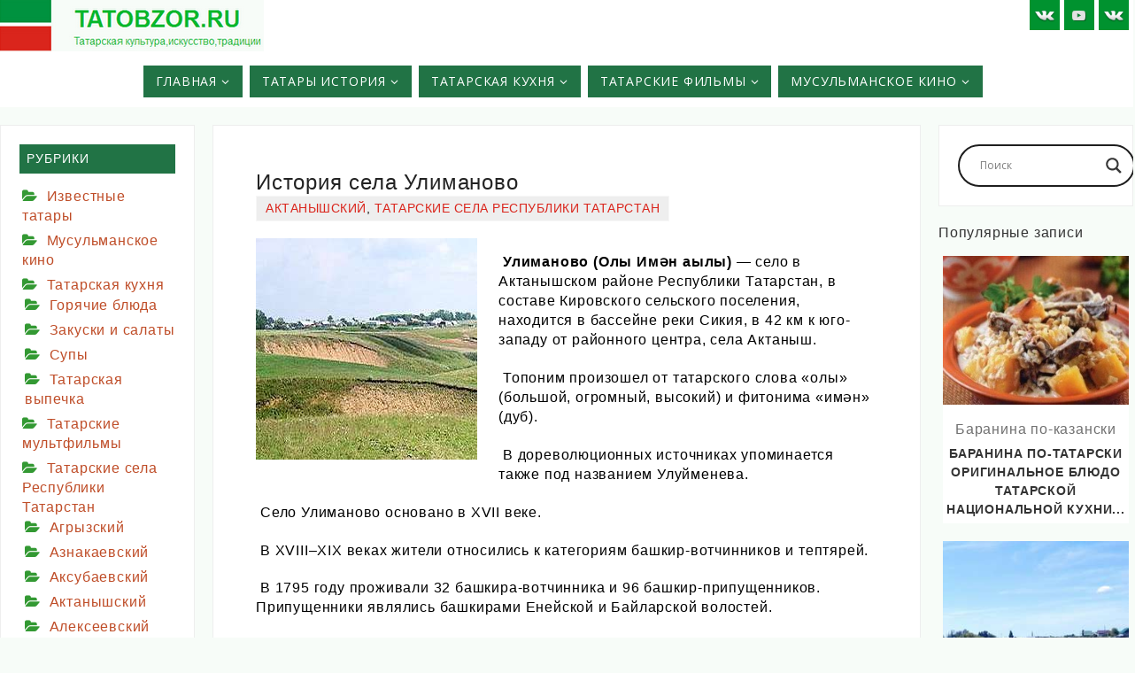

--- FILE ---
content_type: text/html; charset=UTF-8
request_url: https://tatobzor.ru/tatarskie-sela-respubliki-tatarstan/istoriya-sela-ulimanovo.html
body_size: 103811
content:
<!DOCTYPE html><html lang="ru-RU"><head><meta http-equiv="Content-Type" content="text/html; charset=utf-8"><meta name="yandex-verification" content="55f746b932c1d24a" /><meta name="wot-verification" content="96a09a43265a81b5dac8"/><meta name="viewport" content="width=device-width, initial-scale=1"><link rel="stylesheet" href="https://maxcdn.bootstrapcdn.com/font-awesome/4.4.0/css/font-awesome.min.css"><link rel="pingback" href="https://tatobzor.ru/xmlrpc.php" /><meta name='robots' content='index, follow, max-image-preview:large, max-snippet:-1, max-video-preview:-1' /><style type='text/css'></style><title>История села Улиманово</title><meta name="description" content="Улиманово (Олы Имән аылы) — село в Актанышском районе Республики Татарстан, в составе Кировского сельского поселения,находится в бассейне реки Сикия, в 42 км к юго-западу от районного центра, села Актаныш." /><link rel="canonical" href="https://tatobzor.ru/tatarskie-sela-respubliki-tatarstan/istoriya-sela-ulimanovo.html" /><meta name="twitter:card" content="summary_large_image" /><meta name="twitter:title" content="История села Улиманово" /><meta name="twitter:description" content="Улиманово (Олы Имән аылы) — село в Актанышском районе Республики Татарстан, в составе Кировского сельского поселения,находится в бассейне реки Сикия, в 42 км к юго-западу от районного центра, села Актаныш." /><meta name="twitter:image" content="https://tatobzor.ru/wp-content/uploads/2023/05/istoriya-sela-ulimanovo.jpg" /><meta name="twitter:creator" content="@tatarkultur" /><meta name="twitter:site" content="@tatarkultur" /><meta name="twitter:label1" content="Написано автором" /><meta name="twitter:data1" content="tatobzor" /><meta name="twitter:label2" content="Примерное время для чтения" /><meta name="twitter:data2" content="4 минуты" /><link rel="alternate" type="application/rss+xml" title="Tatobzor.ru &raquo; Лента" href="https://tatobzor.ru/feed" /><style id='wp-img-auto-sizes-contain-inline-css' type='text/css'>img:is([sizes=auto i],[sizes^="auto," i]){contain-intrinsic-size:3000px 1500px}
/*# sourceURL=wp-img-auto-sizes-contain-inline-css */</style><link rel='stylesheet' id='advanced-related-posts-css' href='https://tatobzor.ru/wp-content/cache/wmac/css/wmac_single_168bbb522641e1c0127acb2005dea032.css' type='text/css' media='all' /><link rel='stylesheet' id='wp-postratings-css' href='https://tatobzor.ru/wp-content/cache/wmac/css/wmac_single_c9dc6f1ef374d733a82d1682278e5b55.css' type='text/css' media='all' /><link rel='stylesheet' id='parabola-fonts-css' href='https://tatobzor.ru/wp-content/cache/wmac/css/wmac_single_88c626dae640e0c902ba6f98d0f7c666.css' type='text/css' media='all' /><link rel='stylesheet' id='parabola-style-css' href='https://tatobzor.ru/wp-content/cache/wmac/css/wmac_single_bbd2b3ea65f95c6c9366941cc7032ec5.css' type='text/css' media='all' /><style id='parabola-style-inline-css' type='text/css'>#header, #main, .topmenu, #colophon, #footer2-inner { max-width: 1440px; } #container.one-column { } #container.two-columns-right #secondary { width:440px; float:right; } #container.two-columns-right #content { width:980px; float:left; } /*fallback*/ #container.two-columns-right #content { width:calc(100% - 460px); float:left; } #container.two-columns-left #primary { width:440px; float:left; } #container.two-columns-left #content { width:980px; float:right; } /*fallback*/ #container.two-columns-left #content { width:-moz-calc(100% - 460px); float:right; width:-webkit-calc(100% - 460px); width:calc(100% - 460px); } #container.three-columns-right .sidey { width:220px; float:left; } #container.three-columns-right #primary { margin-left:20px; margin-right:20px; } #container.three-columns-right #content { width:960px; float:left; } /*fallback*/ #container.three-columns-right #content { width:-moz-calc(100% - 480px); float:left; width:-webkit-calc(100% - 480px); width:calc(100% - 480px);} #container.three-columns-left .sidey { width:220px; float:left; } #container.three-columns-left #secondary {margin-left:20px; margin-right:20px; } #container.three-columns-left #content { width:960px; float:right;} /*fallback*/ #container.three-columns-left #content { width:-moz-calc(100% - 480px); float:right; width:-webkit-calc(100% - 480px); width:calc(100% - 480px); } #container.three-columns-sided .sidey { width:220px; float:left; } #container.three-columns-sided #secondary { float:right; } #container.three-columns-sided #content { width:960px; float:right; /*fallback*/ width:-moz-calc(100% - 480px); float:right; width:-webkit-calc(100% - 480px); float:right; width:calc(100% - 480px); float:right; margin: 0 240px 0 -1440px; } body { font-family: Arial, Helvetica, sans-serif; } #content h1.entry-title a, #content h2.entry-title a, #content h1.entry-title , #content h2.entry-title, #frontpage .nivo-caption h3, .column-header-image, .column-header-noimage, .columnmore { font-family: Tahoma, Geneva, sans-serif; } .widget-title, .widget-title a { line-height: normal; font-family: Arial, Helvetica, sans-serif; } .entry-content h1, .entry-content h2, .entry-content h3, .entry-content h4, .entry-content h5, .entry-content h6, h3#comments-title, #comments #reply-title { font-family: Arial, Helvetica, sans-serif; } #site-title span a { font-family: Arial, Helvetica, sans-serif; } #access ul li a, #access ul li a span { font-family: "Open Sans"; } body { color: #000000; background-color: #217345 } a { color: #da251c; } a:hover { color: #E6AC27; } #header-full { background-color: #ffffff; } #site-title span a { color:#ffffff; } #site-description { color:#ffffff; } .socials a { background-color: #00922f; } .socials .socials-hover { background-color: #217345; } .breadcrumbs:before { border-color: transparent transparent transparent #000000; } #access a, #nav-toggle span { color: #ffffff; background-color: #217345; } @media (max-width: 650px) { #access, #nav-toggle { background-color: #217345; } } #access a:hover { color: #E6AC27; background-color: #217345; } #access > .menu > ul > li > a:after, #access > .menu > ul ul:after { border-color: transparent transparent #00922f transparent; } #access ul li:hover a:after { border-bottom-color:#00922f;} #access ul li.current_page_item > a, #access ul li.current-menu-item > a, /*#access ul li.current_page_parent > a, #access ul li.current-menu-parent > a,*/ #access ul li.current_page_ancestor > a, #access ul li.current-menu-ancestor > a { color: #ffffff; background-color: #217345; } #access ul li.current_page_item > a:hover, #access ul li.current-menu-item > a:hover, /*#access ul li.current_page_parent > a:hover, #access ul li.current-menu-parent > a:hover,*/ #access ul li.current_page_ancestor > a:hover, #access ul li.current-menu-ancestor > a:hover { color: #E6AC27; } #access ul ul { box-shadow: 3px 3px 0 rgba(102,102,102,0.3); } .topmenu ul li a { color: ; } .topmenu ul li a:after { border-color: #00922f transparent transparent transparent; } .topmenu ul li a:hover:after {border-top-color:#00922f} .topmenu ul li a:hover { color: #BF4D28; background-color: ; } div.post, div.page, div.hentry, div.product, div[class^='post-'], #comments, .comments, .column-text, .column-image, #srights, #slefts, #front-text3, #front-text4, .page-title, .page-header, article.post, article.page, article.hentry, .contentsearch, #author-info, #nav-below, .yoyo > li, .woocommerce #mainwoo { background-color: #ffffff; } div.post, div.page, div.hentry, .sidey .widget-container, #comments, .commentlist .comment-body, article.post, article.page, article.hentry, #nav-below, .page-header, .yoyo > li, #front-text3, #front-text4 { border-color: #EEEEEE; } #author-info, #entry-author-info { border-color: #F7F7F7; } #entry-author-info #author-avatar, #author-info #author-avatar { border-color: #EEEEEE; } article.sticky:hover { border-color: rgba(0,146,47,.6); } .sidey .widget-container { color: #00923f; background-color: #FFFFFF; } .sidey .widget-title { color: #FFFFFF; background-color: #217345; } .sidey .widget-title:after { border-color: transparent transparent #00922f; } .sidey .widget-container a { color: #BF4D28; } .sidey .widget-container a:hover { color: #E6AC27; } .entry-content h1, .entry-content h2, .entry-content h3, .entry-content h4, .entry-content h5, .entry-content h6 { color: #444444; } .entry-title, .entry-title a, .page-title { color: #222222; } .entry-title a:hover { color: #222222; } #content h3.entry-format { color: #ffffff; background-color: #217345; border-color: #217345; } #content h3.entry-format { color: #ffffff; background-color: #217345; border-color: #217345; } .comments-link { background-color: #F7F7F7; } .comments-link:before { border-color: #F7F7F7 transparent transparent; } #footer { color: #AAAAAA; background-color: #1A1917; } #footer2 { color: #AAAAAA; background-color: #2d2d2d; border-color:rgba(255,255,255,.1); } #footer a { color: #BF4D28; } #footer a:hover { color: #E6AC27; } #footer2 a { color: #BF4D28; } #footer2 a:hover { color: #E6AC27; } #footer .widget-container { color: #333333; background-color: #333333; } #footer .widget-title { color: #FFFFFF; background-color: #444444; } #footer .widget-title:after { border-color: transparent transparent #00922f; } .footermenu ul li a:after { border-color: transparent transparent #00922f transparent; } a.continue-reading-link { color:#ffffff !important; background:#217345; border-color:#EEEEEE; } a.continue-reading-link:hover { background-color:#00922f; } .button, #respond .form-submit input#submit { background-color: #F7F7F7; border-color: #EEEEEE; } .button:hover, #respond .form-submit input#submit:hover { border-color: #CCCCCC; } .entry-content tr th, .entry-content thead th { color: #ffffff; background-color: #444444; } .entry-content fieldset, .entry-content tr td { border-color: #CCCCCC; } hr { background-color: #CCCCCC; } input[type="text"], input[type="password"], input[type="email"], textarea, select, input[type="color"],input[type="date"],input[type="datetime"],input[type="datetime-local"],input[type="month"],input[type="number"],input[type="range"], input[type="search"],input[type="tel"],input[type="time"],input[type="url"],input[type="week"] { background-color: #F7F7F7; border-color: #CCCCCC #EEEEEE #EEEEEE #CCCCCC; color: #000000; } input[type="submit"], input[type="reset"] { color: #000000; background-color: #F7F7F7; border-color: #EEEEEE;} input[type="text"]:hover, input[type="password"]:hover, input[type="email"]:hover, textarea:hover, input[type="color"]:hover, input[type="date"]:hover, input[type="datetime"]:hover, input[type="datetime-local"]:hover, input[type="month"]:hover, input[type="number"]:hover, input[type="range"]:hover, input[type="search"]:hover, input[type="tel"]:hover, input[type="time"]:hover, input[type="url"]:hover, input[type="week"]:hover { background-color: rgb(247,247,247); background-color: rgba(247,247,247,0.4); } .entry-content code { border-color: #CCCCCC; background-color: #F7F7F7; } .entry-content pre { background-color: #F7F7F7; } .entry-content blockquote { border-color: #00922f; background-color: #F7F7F7; } abbr, acronym { border-color: #000000; } span.edit-link { color: #000000; background-color: #EEEEEE; border-color: #F7F7F7; } .meta-border .entry-meta span, .meta-border .entry-utility span.bl_posted { border-color: #F7F7F7; } .meta-accented .entry-meta span, .meta-accented .entry-utility span.bl_posted { background-color: #EEEEEE; border-color: #F7F7F7; } .comment-meta a { color: #999999; } .comment-author { background-color: #F7F7F7; } .comment-details:after { border-color: transparent transparent transparent #F7F7F7; } .comment:hover > div > .comment-author { background-color: #EEEEEE; } .comment:hover > div > .comment-author .comment-details:after { border-color: transparent transparent transparent #EEEEEE; } #respond .form-allowed-tags { color: #999999; } .comment .reply a { border-color: #EEEEEE; color: #000000;} .comment .reply a:hover { background-color: #EEEEEE } .nav-next a:hover, .nav-previous a:hover {background: #F7F7F7} .pagination .current { font-weight: bold; } .pagination span, .pagination a { background-color: #ffffff; } .pagination a:hover { background-color: #217345;color:#da251c} .page-link em {background-color: #217345; color:#00922f;} .page-link a em {color:#00922f;} .page-link a:hover em {background-color:#217345;} #searchform input[type="text"] {color:#999999;} #toTop {border-color:transparent transparent #2d2d2d;} #toTop:after {border-color:transparent transparent #ffffff;} #toTop:hover:after {border-bottom-color:#00922f;} .caption-accented .wp-caption { background-color:rgb(0,146,47); background-color:rgba(0,146,47,0.8); color:#ffffff} .meta-themed .entry-meta span { color: #999999; background-color: #F7F7F7; border-color: #EEEEEE; } .meta-themed .entry-meta span:hover { background-color: #EEEEEE; } .meta-themed .entry-meta span a:hover { color: #000000; } .entry-content, .entry-summary, #front-text3, #front-text4 { text-align:Left ; } html { font-size:16px; letter-spacing:0.05em; line-height:1.4em; } #bg_image {display:block;margin:0 auto;} #content h1.entry-title, #content h2.entry-title { font-size:24px ;} .widget-title, .widget-title a { font-size:14px ;} .entry-content h1 { font-size: 1.338em; } #frontpage h1 { font-size: 1.038em; } .entry-content h2 { font-size: 1.176em; } #frontpage h2 { font-size: 0.876em; } .entry-content h3 { font-size: 1.014em; } #frontpage h3 { font-size: 0.714em; } .entry-content h4 { font-size: 0.852em; } #frontpage h4 { font-size: 0.552em; } .entry-content h5 { font-size: 0.69em; } #frontpage h5 { font-size: 0.39em; } .entry-content h6 { font-size: 0.528em; } #frontpage h6 { font-size: 0.228em; } #site-title span a { font-size:30px ;} #access ul li a { font-size:14px ;} #access ul ul ul a {font-size:12px;} #respond .form-allowed-tags { display:none;} .nocomments, .nocomments2 {display:none;} .comments-link span { display:none;} .entry-content table {border:none;} .entry-content tr {background:none;} #content table {border:none;} .entry-content tr th, .entry-content thead th {background:none;} .entry-content tr td {border:none; padding-left: 0;} #content h1, #content h2, #content h3, #content h4, #content h5, #content h6 { margin-left:20px;} #header-container > div:first-child { margin:0px 0 0 0px;} .entry-meta .author { display:none; } .entry-content p, .entry-content ul, .entry-content ol, .entry-content dd, .entry-content pre, .entry-content hr, .commentlist p { margin-bottom: 1.3em; } #content p { text-indent:5px;} .topmenu ul li a:after, #access > .menu > ul > li > a:after, #access > .menu > ul ul:after, .widget-title:after, .footermenu ul li a:after { display: none; } #header-widget-area { width: 25%; } #branding { height:0px; } @media (max-width: 1920px) {#branding, #bg_image { height:auto; max-width:100%; min-height:inherit !important; } } @media (max-width: 800px) { #content h1.entry-title, #content h2.entry-title { font-size:22.8px ; } #site-title span a { font-size:27px;} } @media (max-width: 650px) { #content h1.entry-title, #content h2.entry-title {font-size:21.6px ;} #site-title span a { font-size:24px;} } @media (max-width: 480px) { #site-title span a { font-size:18px;} } 
/* Parabola Custom CSS */
/*# sourceURL=parabola-style-inline-css */</style><link rel='stylesheet' id='parabola-mobile-css' href='https://tatobzor.ru/wp-content/cache/wmac/css/wmac_single_29104d23673fdd9533c60c279f0a9bf8.css' type='text/css' media='all' /><link rel='stylesheet' id='wpdreams-asl-basic-css' href='https://tatobzor.ru/wp-content/cache/wmac/css/wmac_single_0c80eea46a2695f4a89f7e8df5b4b94c.css' type='text/css' media='all' /><style id='wpdreams-asl-basic-inline-css' type='text/css'>div[id*='ajaxsearchlitesettings'].searchsettings .asl_option_inner label {
						font-size: 0px !important;
						color: rgba(0, 0, 0, 0);
					}
					div[id*='ajaxsearchlitesettings'].searchsettings .asl_option_inner label:after {
						font-size: 11px !important;
						position: absolute;
						top: 0;
						left: 0;
						z-index: 1;
					}
					.asl_w_container {
						width: 100%;
						margin: 0px 0px 0px 0px;
						min-width: 200px;
					}
					div[id*='ajaxsearchlite'].asl_m {
						width: 100%;
					}
					div[id*='ajaxsearchliteres'].wpdreams_asl_results div.resdrg span.highlighted {
						font-weight: bold;
						color: rgba(217, 49, 43, 1);
						background-color: rgba(238, 238, 238, 1);
					}
					div[id*='ajaxsearchliteres'].wpdreams_asl_results .results img.asl_image {
						width: 70px;
						height: 70px;
						object-fit: cover;
					}
					div[id*='ajaxsearchlite'].asl_r .results {
						max-height: none;
					}
					div[id*='ajaxsearchlite'].asl_r {
						position: absolute;
					}
				
						div.asl_r.asl_w.vertical .results .item::after {
							display: block;
							position: absolute;
							bottom: 0;
							content: '';
							height: 1px;
							width: 100%;
							background: #D8D8D8;
						}
						div.asl_r.asl_w.vertical .results .item.asl_last_item::after {
							display: none;
						}
					
/*# sourceURL=wpdreams-asl-basic-inline-css */</style><link rel='stylesheet' id='wpdreams-asl-instance-css' href='https://tatobzor.ru/wp-content/cache/wmac/css/wmac_single_9bee48d81ed347d677bea9aee0eae02a.css' type='text/css' media='all' /> <script type="text/javascript" src="https://tatobzor.ru/wp-content/plugins/related-posts-thumbnails/assets/js/front.min.js" id="rpt_front_style-js"></script> <script type="text/javascript" src="https://tatobzor.ru/wp-includes/js/jquery/jquery.min.js" id="jquery-core-js"></script> <script type="text/javascript" src="https://tatobzor.ru/wp-includes/js/jquery/jquery-migrate.min.js" id="jquery-migrate-js"></script> <script type="text/javascript" src="https://tatobzor.ru/wp-content/cache/wmac/js/wmac_single_6ac6d573d88d4c9f5e2707c876b986c7.js" id="rpt-lazy-load-js"></script> <script type="text/javascript" id="parabola-frontend-js-extra">var parabola_settings = {"masonry":"1","magazine":"1","mobile":"1","fitvids":"0"};
//# sourceURL=parabola-frontend-js-extra</script> <script type="text/javascript" src="https://tatobzor.ru/wp-content/cache/wmac/js/wmac_single_563ffeee547f3294b9ab8a252ce60a48.js" id="parabola-frontend-js"></script> <meta name="keywords" content="Улиманово,история,дом,дом из бруса,дом каркасный,усадьба,апартаменты,ЖК,жилой комплекс,участок,новостройки,квартиры,выбрать квартиру,коттеджный поселок,пентхаусы,таунхаус,дуплекс,ситихаус,лофты,недвижимость,ипотека,кредит,деньги"><style>#related_posts_thumbnails li {
                border-right: 1px solid rgb(255,255,255);
                background-color: rgb(255,255,255)            }

            #related_posts_thumbnails li:hover {
                background-color: #eeeeee;
            }

            .relpost_content {
                font-size: 15px;
                color: rgb(0,0,0);
            }

            .relpost-block-single {
                background-color: rgb(255,255,255);
                border-right: 1px solid rgb(255,255,255);
                border-left: 1px solid rgb(255,255,255);
                margin-right: -1px;
            }

            .relpost-block-single:hover {
                background-color: #eeeeee;
            }</style> <script type="application/ld+json">[{"@context":"http:\/\/schema.org\/","@type":"WPHeader","url":"https:\/\/tatobzor.ru\/tatarskie-sela-respubliki-tatarstan\/istoriya-sela-ulimanovo.html","headline":"История села Улиманово","description":"Улиманово (Олы Имән аылы) — село в Актанышском районе Республики Татарстан, в составе Кировского сельского поселения, находится в..."},{"@context":"http:\/\/schema.org\/","@type":"WPFooter","url":"https:\/\/tatobzor.ru\/tatarskie-sela-respubliki-tatarstan\/istoriya-sela-ulimanovo.html","headline":"История села Улиманово","description":"Улиманово (Олы Имән аылы) — село в Актанышском районе Республики Татарстан, в составе Кировского сельского поселения, находится в...","copyrightYear":"2023"}]</script>  <script type="application/ld+json">{"@context":"https:\/\/schema.org\/","@type":"BlogPosting","mainEntityOfPage":{"@type":"WebPage","@id":"https:\/\/tatobzor.ru\/tatarskie-sela-respubliki-tatarstan\/istoriya-sela-ulimanovo.html"},"url":"https:\/\/tatobzor.ru\/tatarskie-sela-respubliki-tatarstan\/istoriya-sela-ulimanovo.html","headline":"История села Улиманово","datePublished":"2023-05-14T16:25:07+03:00","dateModified":"2023-05-14T16:25:07+03:00","publisher":{"@type":"Organization","@id":"https:\/\/tatobzor.ru\/#organization","name":"Tatobzor.ru","logo":{"@type":"ImageObject","url":"https:\/\/tatobzor.ru\/wp-content\/uploads\/2019\/06\/logo.png","width":600,"height":60}},"image":{"@type":"ImageObject","url":"https:\/\/tatobzor.ru\/wp-content\/uploads\/2023\/05\/istoriya-sela-ulimanovo.jpg","width":696,"height":"250"},"articleSection":"Актанышский","keywords":"город, дом, история, коттеджный поселок, участок","description":"Улиманово (Олы Имән аылы) — село в Актанышском районе Республики Татарстан, в составе Кировского сельского поселения, находится в бассейне реки Сикия, в 42 км к юго-западу от районного центра, села Актаныш. Топоним произошел от татарского слова «олы» (большой, огромный, высокий) и фитонима «имән» (дуб). В дореволюционных источниках упоминается также","author":{"@type":"Person","name":"tatobzor","url":"https:\/\/tatobzor.ru\/author\/rashid"},"video":[]}</script> <link rel="preconnect" href="https://fonts.gstatic.com" crossorigin /><link rel="preload" as="style" href="//fonts.googleapis.com/css?family=Open+Sans&display=swap" /><link rel="stylesheet" href="//fonts.googleapis.com/css?family=Open+Sans&display=swap" media="all" /><style type="text/css" id="custom-background-css">body.custom-background { background-color: #f7fcf8; }</style> <script type="application/ld+json">{
    "@context": "http://schema.org",
    "@type": "BreadcrumbList",
    "itemListElement": [
        {
            "@type": "ListItem",
            "position": 1,
            "item": {
                "@id": "https://tatobzor.ru",
                "name": "Home"
            }
        },
        {
            "@type": "ListItem",
            "position": 2,
            "item": {
                "@id": "https://tatobzor.ru/tatarskie-sela-respubliki-tatarstan/istoriya-sela-ulimanovo.html",
                "name": "\u0418\u0441\u0442\u043e\u0440\u0438\u044f \u0441\u0435\u043b\u0430 \u0423\u043b\u0438\u043c\u0430\u043d\u043e\u0432\u043e"
            }
        }
    ]
}</script> <link rel="icon" href="https://tatobzor.ru/wp-content/uploads/2018/04/cropped-logo-1-32x32.jpg" sizes="32x32" /><link rel="icon" href="https://tatobzor.ru/wp-content/uploads/2018/04/cropped-logo-1-192x192.jpg" sizes="192x192" /><link rel="apple-touch-icon" href="https://tatobzor.ru/wp-content/uploads/2018/04/cropped-logo-1-180x180.jpg" /><meta name="msapplication-TileImage" content="https://tatobzor.ru/wp-content/uploads/2018/04/cropped-logo-1-270x270.jpg" /> <!--[if lt IE 9]> <script>document.createElement('header');
document.createElement('nav');
document.createElement('section');
document.createElement('article');
document.createElement('aside');
document.createElement('footer');</script> <![endif]--><style type="text/css" id="wp-custom-css">.cat-item:before {
	content: "\f07c";
	font-family: FontAwesome;
	color:#393;
	padding-right:10px
}
.page_item:before {
	content: "\f02d";
	font-family: FontAwesome;
	color:#393;
	padding-right:10px
}</style><link rel='stylesheet' id='advanced-related-posts-widget-css' href='https://tatobzor.ru/wp-content/cache/wmac/css/wmac_single_65d08fc1d6a2e3c8ad194db80a430a34.css' type='text/css' media='all' /><link rel='stylesheet' id='advanced-related-posts-widget-elegant-css' href='https://tatobzor.ru/wp-content/cache/wmac/css/wmac_single_58c42821637ee51c97ec92f31c1dbfa0.css' type='text/css' media='all' /></head><body class="wp-singular post-template-default single single-post postid-6315 single-format-standard custom-background wp-theme-parabola parabola-image-none caption-accented meta-accented parabola_notriangles magazine-layout parabola-menu-center"><div id="toTop"></div><div id="wrapper" class="hfeed"><div id="header-full"><header id="header"><div id="masthead"><div id="branding" role="banner" ><div id="header-container"><div><a id="logo" href="https://tatobzor.ru/" ><img title="Tatobzor.ru" alt="Tatobzor.ru" src="https://tatobzor.ru/wp-content/uploads/2019/06/logo.png" /></a></div><div class="socials" id="sheader"> <a  target="_blank"  rel="nofollow" href="https://vk.com/tatobzor"
 class="socialicons social-VK" title="VK"> <img alt="VK" src="https://tatobzor.ru/wp-content/themes/parabola/images/socials/VK.png" /> </a> <a  target="_blank"  rel="nofollow" href="https://www.youtube.com/channel/UCrYBov4JGM8inaVJyODE9yA"
 class="socialicons social-YouTube" title="YouTube"> <img alt="YouTube" src="https://tatobzor.ru/wp-content/themes/parabola/images/socials/YouTube.png" /> </a> <a  target="_blank"  rel="nofollow" href="https://ok.ru/tatobzor"
 class="socialicons social-VK" title="VK"> <img alt="VK" src="https://tatobzor.ru/wp-content/themes/parabola/images/socials/VK.png" /> </a></div></div><div style="clear:both;"></div></div> <a id="nav-toggle"><span>&nbsp;</span></a><nav id="access" class="jssafe" role="navigation"><div class="skip-link screen-reader-text"><a href="#content" title="Перейти к содержимому">Перейти к содержимому</a></div><div class="menu"><ul id="prime_nav" class="menu"><li id="menu-item-562" class="menu-item menu-item-type-custom menu-item-object-custom menu-item-home menu-item-has-children menu-item-562"><a href="https://tatobzor.ru/"><span>Главная</span></a><ul class="sub-menu"><li id="menu-item-561" class="menu-item menu-item-type-post_type menu-item-object-page menu-item-561"><a href="https://tatobzor.ru/novosti"><span>Новости</span></a></li><li id="menu-item-560" class="menu-item menu-item-type-post_type menu-item-object-page menu-item-560"><a href="https://tatobzor.ru/media"><span>Медиа</span></a></li><li id="menu-item-6440" class="menu-item menu-item-type-post_type menu-item-object-page menu-item-6440"><a href="https://tatobzor.ru/karta-sajta"><span>Карта сайта</span></a></li><li id="menu-item-3813" class="menu-item menu-item-type-post_type menu-item-object-page menu-item-3813"><a href="https://tatobzor.ru/kontakty"><span>Контакты</span></a></li></ul></li><li id="menu-item-559" class="menu-item menu-item-type-post_type menu-item-object-page menu-item-has-children menu-item-559"><a href="https://tatobzor.ru/tataryi-istoriya"><span>Татары история</span></a><ul class="sub-menu"><li id="menu-item-4663" class="menu-item menu-item-type-post_type menu-item-object-page menu-item-4663"><a href="https://tatobzor.ru/istoriya-kazani"><span>История Казани</span></a></li><li id="menu-item-4309" class="menu-item menu-item-type-post_type menu-item-object-page menu-item-4309"><a href="https://tatobzor.ru/istoriya-arhitektury-tatarstana"><span>Татарская архитектура</span></a></li><li id="menu-item-4138" class="menu-item menu-item-type-post_type menu-item-object-page menu-item-has-children menu-item-4138"><a href="https://tatobzor.ru/kazanskij-kreml-istoriya"><span>Казанский Кремль история</span></a><ul class="sub-menu"><li id="menu-item-4272" class="menu-item menu-item-type-post_type menu-item-object-page menu-item-4272"><a href="https://tatobzor.ru/istoriya-mecheti-mardzhani"><span>История мечети Марджани</span></a></li><li id="menu-item-4595" class="menu-item menu-item-type-post_type menu-item-object-page menu-item-4595"><a href="https://tatobzor.ru/istoriya-mecheti-iske-tash"><span>История мечети Иске Таш</span></a></li><li id="menu-item-4601" class="menu-item menu-item-type-post_type menu-item-object-page menu-item-4601"><a href="https://tatobzor.ru/istoriya-mecheti-azimovskaya"><span>История мечети Азимовская</span></a></li><li id="menu-item-4607" class="menu-item menu-item-type-post_type menu-item-object-page menu-item-4607"><a href="https://tatobzor.ru/istoriya-mecheti-apanaevskaya"><span>История мечети Апанаевская</span></a></li><li id="menu-item-4618" class="menu-item menu-item-type-post_type menu-item-object-page menu-item-4618"><a href="https://tatobzor.ru/istoriya-mecheti-nurulla"><span>История мечети Нурулла</span></a></li><li id="menu-item-5142" class="menu-item menu-item-type-post_type menu-item-object-page menu-item-5142"><a href="https://tatobzor.ru/dva-doma-apanaevyh"><span>Два дома Апанаевых</span></a></li><li id="menu-item-5151" class="menu-item menu-item-type-post_type menu-item-object-page menu-item-5151"><a href="https://tatobzor.ru/tretya-usadba-dom-apanaevyh"><span>Третья усадьба (дом) Апанаевых</span></a></li><li id="menu-item-5126" class="menu-item menu-item-type-post_type menu-item-object-page menu-item-5126"><a href="https://tatobzor.ru/derevyannyj-dom-berkutova"><span>Деревянный дом Беркутова</span></a></li><li id="menu-item-5135" class="menu-item menu-item-type-post_type menu-item-object-page menu-item-5135"><a href="https://tatobzor.ru/dom-valiully-gizetullina"><span>Дом Валиуллы Гизетуллина</span></a></li><li id="menu-item-5162" class="menu-item menu-item-type-post_type menu-item-object-page menu-item-5162"><a href="https://tatobzor.ru/dom-karimova"><span>Дом Каримова</span></a></li><li id="menu-item-5168" class="menu-item menu-item-type-post_type menu-item-object-page menu-item-5168"><a href="https://tatobzor.ru/dom-kupcza-g-sabitova"><span>Дом купца Г.Сабитова</span></a></li><li id="menu-item-5120" class="menu-item menu-item-type-post_type menu-item-object-page menu-item-5120"><a href="https://tatobzor.ru/dom-shamilya"><span>Дом Шамиля</span></a></li><li id="menu-item-5119" class="menu-item menu-item-type-post_type menu-item-object-page menu-item-5119"><a href="https://tatobzor.ru/dom-shamsutdinova-kazan"><span>Дом Шамсутдинова (Казань)</span></a></li></ul></li><li id="menu-item-4227" class="menu-item menu-item-type-post_type menu-item-object-page menu-item-has-children menu-item-4227"><a href="https://tatobzor.ru/istoriya-torgovli-v-kazani"><span>История торговли в Казани</span></a><ul class="sub-menu"><li id="menu-item-4645" class="menu-item menu-item-type-post_type menu-item-object-page menu-item-4645"><a href="https://tatobzor.ru/sennaya-ploshhad-istoriya"><span>Сенная площадь история</span></a></li></ul></li><li id="menu-item-3877" class="menu-item menu-item-type-post_type menu-item-object-page menu-item-3877"><a href="https://tatobzor.ru/nizhegorodskie-tatary-kto-oni"><span>Нижегородские татары кто они?</span></a></li><li id="menu-item-3803" class="menu-item menu-item-type-taxonomy menu-item-object-category menu-item-3803"><a href="https://tatobzor.ru/izvestnye-tatary"><span>Известные татары</span></a></li><li id="menu-item-4168" class="menu-item menu-item-type-post_type menu-item-object-page menu-item-has-children menu-item-4168"><a href="https://tatobzor.ru/tatarskoe-iskusstvo"><span>Татарское искусство</span></a><ul class="sub-menu"><li id="menu-item-4177" class="menu-item menu-item-type-post_type menu-item-object-page menu-item-4177"><a href="https://tatobzor.ru/tatarskij-shamail"><span>Татарский шамаиль</span></a></li></ul></li><li id="menu-item-973" class="menu-item menu-item-type-post_type menu-item-object-page menu-item-973"><a href="https://tatobzor.ru/tatarskaya-odezhda"><span>Татарская одежда</span></a></li><li id="menu-item-4219" class="menu-item menu-item-type-post_type menu-item-object-page menu-item-4219"><a href="https://tatobzor.ru/istoriya-tatarskoj-muzyki"><span>Татарская музыка(история)</span></a></li><li id="menu-item-2935" class="menu-item menu-item-type-post_type menu-item-object-page menu-item-2935"><a href="https://tatobzor.ru/tatarskij-folklor"><span>Татарский фольклор</span></a></li><li id="menu-item-993" class="menu-item menu-item-type-post_type menu-item-object-page menu-item-993"><a href="https://tatobzor.ru/tatarskie-pozdravleniya-svadbayubilejden-rozhdeniya"><span>Татарские поздравления</span></a></li><li id="menu-item-3077" class="menu-item menu-item-type-post_type menu-item-object-page menu-item-3077"><a href="https://tatobzor.ru/tatarskij-obryad-brakosochetaniya"><span>Татарский обряд бракосочетания</span></a></li><li id="menu-item-3042" class="menu-item menu-item-type-post_type menu-item-object-page menu-item-3042"><a href="https://tatobzor.ru/tatarskie-imena-dlya-malchikov-i-devochek"><span>Татарские имена для мальчиков и девочек</span></a></li><li id="menu-item-3929" class="menu-item menu-item-type-custom menu-item-object-custom menu-item-3929"><a href="https://islamiconline.ru/islamskie-imena-dlya-malchikov-i-devochek"><span>Исламские имена</span></a></li></ul></li><li id="menu-item-3804" class="menu-item menu-item-type-taxonomy menu-item-object-category menu-item-has-children menu-item-3804"><a href="https://tatobzor.ru/tatarskaya-kuhnya"><span>Татарская кухня</span></a><ul class="sub-menu"><li id="menu-item-4150" class="menu-item menu-item-type-post_type menu-item-object-page menu-item-4150"><a href="https://tatobzor.ru/tatarskij-zhenskij-medzhlis"><span>Татарский женский меджлис</span></a></li><li id="menu-item-3805" class="menu-item menu-item-type-taxonomy menu-item-object-category menu-item-3805"><a href="https://tatobzor.ru/tatarskaya-kuhnya/tatarskaya-vypechka"><span>Татарская выпечка</span></a></li><li id="menu-item-3806" class="menu-item menu-item-type-taxonomy menu-item-object-category menu-item-3806"><a href="https://tatobzor.ru/tatarskaya-kuhnya/goryachie-blyuda"><span>Горячие блюда</span></a></li><li id="menu-item-3807" class="menu-item menu-item-type-taxonomy menu-item-object-category menu-item-3807"><a href="https://tatobzor.ru/tatarskaya-kuhnya/supy"><span>Супы</span></a></li></ul></li><li id="menu-item-3809" class="menu-item menu-item-type-taxonomy menu-item-object-category menu-item-has-children menu-item-3809"><a href="https://tatobzor.ru/tatarskie-filmyi"><span>Татарские фильмы</span></a><ul class="sub-menu"><li id="menu-item-3810" class="menu-item menu-item-type-taxonomy menu-item-object-category menu-item-3810"><a href="https://tatobzor.ru/tatarskie-multfilmy"><span>Татарские мультфильмы</span></a></li><li id="menu-item-3808" class="menu-item menu-item-type-taxonomy menu-item-object-category menu-item-3808"><a href="https://tatobzor.ru/tatarskie-skazki"><span>Татарские сказки</span></a></li><li id="menu-item-4261" class="menu-item menu-item-type-post_type menu-item-object-page menu-item-4261"><a href="https://tatobzor.ru/istoriya-tatarskoj-literatury"><span>Татарская литература</span></a></li><li id="menu-item-3812" class="menu-item menu-item-type-taxonomy menu-item-object-category menu-item-3812"><a href="https://tatobzor.ru/tatarskie-spektakli"><span>Татарские спектакли</span></a></li><li id="menu-item-4246" class="menu-item menu-item-type-post_type menu-item-object-page menu-item-4246"><a href="https://tatobzor.ru/istoriya-teatra-v-kazani"><span>Татарский театр</span></a></li></ul></li><li id="menu-item-3811" class="menu-item menu-item-type-taxonomy menu-item-object-category menu-item-has-children menu-item-3811"><a href="https://tatobzor.ru/musulmanskoe-kino"><span>Мусульманское кино</span></a><ul class="sub-menu"><li id="menu-item-3862" class="menu-item menu-item-type-custom menu-item-object-custom menu-item-3862"><a href="https://islamiconline.ru/islam-detyam"><span>Ислам детям</span></a></li><li id="menu-item-3913" class="menu-item menu-item-type-custom menu-item-object-custom menu-item-3913"><a href="https://islamiconline.ru/musulmanka"><span>Мусульманка в Исламе</span></a></li><li id="menu-item-4956" class="menu-item menu-item-type-custom menu-item-object-custom menu-item-4956"><a href="https://islamiconline.ru/islamskij-sonnik"><span>Исламский сонник</span></a></li></ul></li></ul></div><script type="text/javascript">new Image().src = "//counter.yadro.ru/hit?r"+
escape(document.referrer)+((typeof(screen)=="undefined")?"":
";s"+screen.width+"*"+screen.height+"*"+(screen.colorDepth?
screen.colorDepth:screen.pixelDepth))+";u"+escape(document.URL)+
";h"+escape(document.title.substring(0,150))+
";"+Math.random();</script></nav></div><div style="clear:both;height:1px;width:1px;"></div></header></div><div id="main"><div  id="forbottom" ><div style="clear:both;"></div><section id="container" class="three-columns-sided"><div id="content" role="main"><div id="post-6315" class="post-6315 post type-post status-publish format-standard hentry category-aktanyshskij category-tatarskie-sela-respubliki-tatarstan tag-gorod tag-dom tag-istoriya tag-kottedzhnyj-poselok tag-uchastok"><h1 class="entry-title">История села Улиманово</h1><div class="entry-meta"> &nbsp; <span class="bl_categ"> <a href="https://tatobzor.ru/tatarskie-sela-respubliki-tatarstan/aktanyshskij" rel="tag">Актанышский</a>, <a href="https://tatobzor.ru/tatarskie-sela-respubliki-tatarstan" rel="tag">Татарские села Республики Татарстан</a> </span></div><div class="entry-content"><p><img fetchpriority="high" decoding="async" src="https://tatobzor.ru/wp-content/uploads/2023/05/istoriya-sela-ulimanovo.jpg" alt="История села Улиманово" width="250" height="250" class="alignleft size-full wp-image-6316" srcset="https://tatobzor.ru/wp-content/uploads/2023/05/istoriya-sela-ulimanovo.jpg 250w, https://tatobzor.ru/wp-content/uploads/2023/05/istoriya-sela-ulimanovo-100x100.jpg 100w, https://tatobzor.ru/wp-content/uploads/2023/05/istoriya-sela-ulimanovo-90x90.jpg 90w, https://tatobzor.ru/wp-content/uploads/2023/05/istoriya-sela-ulimanovo-150x150.jpg 150w" sizes="(max-width: 250px) 100vw, 250px" /></p><p><strong>Улиманово (Олы Имән аылы) </strong>— село в Актанышском районе Республики Татарстан, в составе Кировского сельского поселения,<br /> находится в бассейне реки Сикия, в 42 км к юго-западу от районного центра, села Актаныш.</p><p>Топоним произошел от татарского слова «олы» (большой, огромный, высокий) и фитонима «имән» (дуб).</p><p> В дореволюционных источниках упоминается также под названием Улуйменева.</p><p>Село Улиманово основано в XVII веке.</p><p>В XVIII–XIX веках жители относились к категориям башкир-вотчинников и тептярей.</p><p>В 1795 году проживали 32 башкира-вотчинника и 96 башкир-припущенников. Припущенники являлись башкирами Енейской и Байларской волостей.</p><p> Многие группы населения этих районов, именовавшиеся в документах «башкирами» не только в XIX – начала XX веках, но и в более ранний период, следует рассматривать как часть татарского этноса.</p><p>В «Списке населенных мест по сведениям 1870 года», изданном в 1877 году, населённый пункт упомянут как деревня Улуйменева 1-го стана Мензелинского уезда Уфимской губернии.</p><br /> <br /><p> Располагалась при речке Улуймене, по правую сторону почтового тракта из Мензелинска в Бирск, в 50 верстах от уездного города Мензелинска и в 18 верстах от становой квартиры в деревне Поисева.</p><p>В деревне, в 126 дворах жили 710 человек (367 мужчин и 343 женщины, тептяри), были мечеть, училище. Жители занимались земледелием, скотоводством, пилкой леса, деланием саней и ободьев.</p><p>Основные занятия жителей в этот период – земледелие и скотоводство, были распространены заготовка леса, колесный и санный промыслы.</p><p> В начале XX века в селе функционировали мечеть (известна с 1809 года), мектеб (1838 год), бакалейная лавка, 2 хлебозапасных магазина. В этот период земельный надел сельской общины составлял 2458 десятин.</p><p>В 1866—1920 годах село входило в Байсаровскую волость Мензелинского уезда Уфимской губернии. С 1920 года в составе Мензелинского кантона ТАССР.</p><p> С 10 августа 1930 года – в Актанышском, с 10 февраля 1935 года – в Калининском, с 12 октября 1959 года – в Актанышском, с 1 февраля 1963 года – в Мензелинском, с 12 января 1965 года в Актанышском районах.</p><p>В 1930 году в селе организован колхоз «Марс».</p><p>Жители работают преимущественно в ООО «Агрофирма «Актаныш» (полеводство, молочное скотоводство).</p><p>В селе есть мечеть,действуют дом культуры, библиотека, детский сад.</p><p><strong>Село Улиманово (Олы Имән аылы) история.(Институт Татарской Энциклопедии,6-й том).</strong></p><p>Улиманово-татарское село в Актанышском р-не, в бассейне реки Сикия, в 42 км к юго-западу от села Актаныш.</p><p><img decoding="async" src="https://tatobzor.ru/wp-content/uploads/2023/05/selo-ulimanovo-2.jpg" alt="Село Улиманово" width="500" height="349" class="aligncenter size-full wp-image-6319" srcset="https://tatobzor.ru/wp-content/uploads/2023/05/selo-ulimanovo-2.jpg 500w, https://tatobzor.ru/wp-content/uploads/2023/05/selo-ulimanovo-2-300x209.jpg 300w, https://tatobzor.ru/wp-content/uploads/2023/05/selo-ulimanovo-2-150x105.jpg 150w" sizes="(max-width: 500px) 100vw, 500px" /></p><p>На 2010 &#8212; 330 жителей (татары).</p><p>Основные отрасли: Полеводство, молочное скотоводство.</p><p> Мечеть.Неполная средняя школа, дом культуры, библиотека.</p><p>Основано в 17 веке.  В дореволюционных источниках упоминается также под названием Улуйменева.</p><p> В 18-19 вв. в сословном отношении жители подразделялись на башкир-вотчинников и тептярей.</p><p>Занимались земледелием, разведением скота, пилкой леса и изготовлением колёс, ободьев, саней. В нач. 20 в. здесь функционировали мечеть (изв. с 1809), мектеб (открыт в 1838), бакалейная лавка, 2 хлебозапасных магазина.</p><p> В этот период земельный надел сел. общины составлял 2458 дес.</p><p> До 1920 село входило в Байсаровскую вол. Мензелинского у. Уфимской губ.</p><p> С 1920 в составе Мензелинского кантона ТАССР. С 10.8.1930 в Актанышском, с 10.2.1935 в Калининском, с 12.10.1959 в Актанышском, с 1.2.1963 в Мензелинском, с 12.1.1965 в Актанышском районах.</p><p>Число жителей.: в 1795 &#8212; 128, в 1834 &#8212; 313, в 1859 &#8212; 599, в 1870 &#8212; 710, в 1897 &#8212; 857, в 1906 &#8212; 1104, в 1913 &#8212; 1193, в 1926 &#8212; 867, в 1938 &#8212; 803,</p><p> в 1949 &#8212; 480, в 1958 &#8212; 446, в 1970 &#8212; 505, в 1979 &#8212; 477, в 1989 &#8212; 417, в 2002 &#8212; 334 чел.</p><p><strong>село Улиманово, Кировское сельское поселение, Актанышский район, Республика Татарстан</strong><br /> <strong>GPS-координаты объекта:</strong>55.480480, 53.669299</p> <br /> <br /><div class="relpost-thumb-wrapper"><div class="relpost-thumb-container"><style>.relpost-block-single-image, .relpost-post-image { margin-bottom: 10px; }</style><h3>Похожие записи:</h3><div style="clear: both"></div><div style="clear: both"></div><div class="relpost-block-container relpost-block-column-layout" style="--relposth-columns: 3;--relposth-columns_t: 3; --relposth-columns_m: 3"><a href="https://tatobzor.ru/tatarskie-sela-respubliki-tatarstan/istoriya-sela-alga.html"class="relpost-block-single" ><div class="relpost-custom-block-single"><div class="relpost-block-single-image rpt-lazyload" aria-label="История села Алга" role="img" data-bg="https://tatobzor.ru/wp-content/uploads/2023/03/istoriya-sela-alga.jpg" style="background: transparent no-repeat scroll 0% 0%; width: 100px; height: 100px; aspect-ratio: 1/1;"></div><div class="relpost-block-single-text"  style="height: 80px;font-family: Arial;  font-size: 15px;  color: rgb(0,0,0);"><h2 class="relpost_card_title">История села Алга</h2></div></div></a><a href="https://tatobzor.ru/tatarskie-sela-respubliki-tatarstan/istorija-sela-ilten-buta.html"class="relpost-block-single" ><div class="relpost-custom-block-single"><div class="relpost-block-single-image rpt-lazyload" aria-label="История села Ильтень-Бута" role="img" data-bg="https://tatobzor.ru/wp-content/uploads/2024/05/istorija-sela-ilten-buta.jpg" style="background: transparent no-repeat scroll 0% 0%; width: 100px; height: 100px; aspect-ratio: 1/1;"></div><div class="relpost-block-single-text"  style="height: 80px;font-family: Arial;  font-size: 15px;  color: rgb(0,0,0);"><h2 class="relpost_card_title">История села Ильтень-Бута</h2></div></div></a><a href="https://tatobzor.ru/tatarskie-sela-respubliki-tatarstan/istoriya-sela-karamaly.html"class="relpost-block-single" ><div class="relpost-custom-block-single"><div class="relpost-block-single-image rpt-lazyload" aria-label="История села Карамалы" role="img" data-bg="https://tatobzor.ru/wp-content/uploads/2023/02/istoriya-sela-karamaly.jpg" style="background: transparent no-repeat scroll 0% 0%; width: 100px; height: 100px; aspect-ratio: 1/1;"></div><div class="relpost-block-single-text"  style="height: 80px;font-family: Arial;  font-size: 15px;  color: rgb(0,0,0);"><h2 class="relpost_card_title">История села Карамалы</h2></div></div></a><a href="https://tatobzor.ru/tatarskie-sela-respubliki-tatarstan/istoriya-sela-maloe-suncheleevo.html"class="relpost-block-single" ><div class="relpost-custom-block-single"><div class="relpost-block-single-image rpt-lazyload" aria-label="История села Малое Сунчелеево" role="img" data-bg="https://tatobzor.ru/wp-content/uploads/2023/03/istoriya-sela-maloe-suncheleevo.jpg" style="background: transparent no-repeat scroll 0% 0%; width: 100px; height: 100px; aspect-ratio: 1/1;"></div><div class="relpost-block-single-text"  style="height: 80px;font-family: Arial;  font-size: 15px;  color: rgb(0,0,0);"><h2 class="relpost_card_title">История села Малое Сунчелеево</h2></div></div></a><a href="https://tatobzor.ru/tatarskie-sela-respubliki-tatarstan/istorija-sela-staryj-kyrlaj.html"class="relpost-block-single" ><div class="relpost-custom-block-single"><div class="relpost-block-single-image rpt-lazyload" aria-label="История села Старый Кырлай" role="img" data-bg="https://tatobzor.ru/wp-content/uploads/2024/11/istorija-sela-staryj-kyrlaj.jpg" style="background: transparent no-repeat scroll 0% 0%; width: 100px; height: 100px; aspect-ratio: 1/1;"></div><div class="relpost-block-single-text"  style="height: 80px;font-family: Arial;  font-size: 15px;  color: rgb(0,0,0);"><h2 class="relpost_card_title">История села Старый Кырлай</h2></div></div></a><a href="https://tatobzor.ru/tatarskie-sela-respubliki-tatarstan/istoriya-sela-staroe-baltachevo.html"class="relpost-block-single" ><div class="relpost-custom-block-single"><div class="relpost-block-single-image rpt-lazyload" aria-label="История села Старое Балтачево" role="img" data-bg="https://tatobzor.ru/wp-content/uploads/2023/04/istoriya-sela-staroe-baltachevo.jpg" style="background: transparent no-repeat scroll 0% 0%; width: 100px; height: 100px; aspect-ratio: 1/1;"></div><div class="relpost-block-single-text"  style="height: 80px;font-family: Arial;  font-size: 15px;  color: rgb(0,0,0);"><h2 class="relpost_card_title">История села Старое Балтачево</h2></div></div></a></div><div style="clear: both"></div></div></div></div><div class="entry-utility"><div class="footer-tags"><span class="bl_posted">Метки:</span>&nbsp; <a href="https://tatobzor.ru/tag/gorod" rel="tag">город</a>, <a href="https://tatobzor.ru/tag/dom" rel="tag">дом</a>, <a href="https://tatobzor.ru/tag/istoriya" rel="tag">история</a>, <a href="https://tatobzor.ru/tag/kottedzhnyj-poselok" rel="tag">коттеджный поселок</a>, <a href="https://tatobzor.ru/tag/uchastok" rel="tag">участок</a>.</div><span class="bl_bookmark"> Закладка <a href="https://tatobzor.ru/tatarskie-sela-respubliki-tatarstan/istoriya-sela-ulimanovo.html" title="Пермалинк на История села Улиманово" rel="bookmark"> Постоянная ссылка</a>.</span></div></div><div id="nav-below" class="navigation"><div class="nav-previous"><a href="https://tatobzor.ru/tatarskie-sela-respubliki-tatarstan/istoriya-sela-chiyalek.html" rel="prev"><span class="meta-nav">&laquo;</span> История села Чиялек</a></div><div class="nav-next"><a href="https://tatobzor.ru/tatarskie-sela-respubliki-tatarstan/istoriya-sela-sharipovo.html" rel="next">История села Шарипово <span class="meta-nav">&raquo;</span></a></div></div><div id="post-ratings-6315" class="post-ratings" itemscope itemtype="https://schema.org/Article" data-nonce="db9315ca8a"><img id="rating_6315_1" src="https://tatobzor.ru/wp-content/plugins/wp-postratings/images/stars_crystal/rating_on.gif" alt="1 Звезда" title="1 Звезда" onmouseover="current_rating(6315, 1, '1 Звезда');" onmouseout="ratings_off(5, 0, 0);" onclick="rate_post();" onkeypress="rate_post();" style="cursor: pointer; border: 0px;" /><img id="rating_6315_2" src="https://tatobzor.ru/wp-content/plugins/wp-postratings/images/stars_crystal/rating_on.gif" alt="2 Звезды" title="2 Звезды" onmouseover="current_rating(6315, 2, '2 Звезды');" onmouseout="ratings_off(5, 0, 0);" onclick="rate_post();" onkeypress="rate_post();" style="cursor: pointer; border: 0px;" /><img id="rating_6315_3" src="https://tatobzor.ru/wp-content/plugins/wp-postratings/images/stars_crystal/rating_on.gif" alt="3 Звезды" title="3 Звезды" onmouseover="current_rating(6315, 3, '3 Звезды');" onmouseout="ratings_off(5, 0, 0);" onclick="rate_post();" onkeypress="rate_post();" style="cursor: pointer; border: 0px;" /><img id="rating_6315_4" src="https://tatobzor.ru/wp-content/plugins/wp-postratings/images/stars_crystal/rating_on.gif" alt="4 Звезды" title="4 Звезды" onmouseover="current_rating(6315, 4, '4 Звезды');" onmouseout="ratings_off(5, 0, 0);" onclick="rate_post();" onkeypress="rate_post();" style="cursor: pointer; border: 0px;" /><img id="rating_6315_5" src="https://tatobzor.ru/wp-content/plugins/wp-postratings/images/stars_crystal/rating_on.gif" alt="5 Звезд" title="5 Звезд" onmouseover="current_rating(6315, 5, '5 Звезд');" onmouseout="ratings_off(5, 0, 0);" onclick="rate_post();" onkeypress="rate_post();" style="cursor: pointer; border: 0px;" /> (<strong>2</strong> оценок, среднее: <strong>5,00</strong> из 5)<br /><span class="post-ratings-text" id="ratings_6315_text"></span><meta itemprop="name" content="История села Улиманово" /><meta itemprop="headline" content="История села Улиманово" /><meta itemprop="description" content="  Улиманово (Олы Имән аылы) &mdash; село в Актанышском районе Республики Татарстан, в составе Кировского сельского поселения,
находится в бассейне реки Сикия, в 42 км к юго-западу от районного центра, се..." /><meta itemprop="datePublished" content="2023-05-14T16:25:07+03:00" /><meta itemprop="dateModified" content="2023-05-14T16:25:07+03:00" /><meta itemprop="url" content="https://tatobzor.ru/tatarskie-sela-respubliki-tatarstan/istoriya-sela-ulimanovo.html" /><meta itemprop="author" content="tatobzor" /><meta itemprop="mainEntityOfPage" content="https://tatobzor.ru/tatarskie-sela-respubliki-tatarstan/istoriya-sela-ulimanovo.html" /><div style="display: none;" itemprop="publisher" itemscope itemtype="https://schema.org/Organization"><meta itemprop="name" content="Tatobzor.ru" /><meta itemprop="url" content="https://tatobzor.ru" /><div itemprop="logo" itemscope itemtype="https://schema.org/ImageObject"><meta itemprop="url" content="" /></div></div><div style="display: none;" itemprop="aggregateRating" itemscope itemtype="https://schema.org/AggregateRating"><meta itemprop="bestRating" content="5" /><meta itemprop="worstRating" content="1" /><meta itemprop="ratingValue" content="5" /><meta itemprop="ratingCount" content="2" /></div></div><div id="post-ratings-6315-loading" class="post-ratings-loading"><img src="https://tatobzor.ru/wp-content/plugins/wp-postratings/images/loading.gif" width="16" height="16" class="post-ratings-image" /> Загрузка...</div><script src="https://yastatic.net/share2/share.js"></script> <div class="ya-share2" data-curtain data-shape="round" data-services="messenger,vkontakte,odnoklassniki,telegram,whatsapp,moimir,pinterest"></div><div id="comments" class="hideme"><p class="nocomments">Обсуждение закрыто.</p></div></div><div id="primary" class="widget-area sidey" role="complementary"><ul class="xoxo"><li id="categories-2" class="widget-container widget_categories"><p class="widget-title">Рубрики</p><ul><li class="cat-item cat-item-187"><a href="https://tatobzor.ru/izvestnye-tatary">Известные татары</a></li><li class="cat-item cat-item-186"><a href="https://tatobzor.ru/musulmanskoe-kino">Мусульманское кино</a></li><li class="cat-item cat-item-127"><a href="https://tatobzor.ru/tatarskaya-kuhnya">Татарская кухня</a><ul class='children'><li class="cat-item cat-item-130"><a href="https://tatobzor.ru/tatarskaya-kuhnya/goryachie-blyuda">Горячие блюда</a></li><li class="cat-item cat-item-131"><a href="https://tatobzor.ru/tatarskaya-kuhnya/zakuski-i-salaty">Закуски и салаты</a></li><li class="cat-item cat-item-129"><a href="https://tatobzor.ru/tatarskaya-kuhnya/supy">Супы</a></li><li class="cat-item cat-item-128"><a href="https://tatobzor.ru/tatarskaya-kuhnya/tatarskaya-vypechka">Татарская выпечка</a></li></ul></li><li class="cat-item cat-item-86"><a href="https://tatobzor.ru/tatarskie-multfilmy">Татарские мультфильмы</a></li><li class="cat-item cat-item-680"><a href="https://tatobzor.ru/tatarskie-sela-respubliki-tatarstan">Татарские села Республики Татарстан</a><ul class='children'><li class="cat-item cat-item-681"><a href="https://tatobzor.ru/tatarskie-sela-respubliki-tatarstan/agryzskij">Агрызский</a></li><li class="cat-item cat-item-682"><a href="https://tatobzor.ru/tatarskie-sela-respubliki-tatarstan/aznakaevskij">Азнакаевский</a></li><li class="cat-item cat-item-683"><a href="https://tatobzor.ru/tatarskie-sela-respubliki-tatarstan/aksubaevskij">Аксубаевский</a></li><li class="cat-item cat-item-684"><a href="https://tatobzor.ru/tatarskie-sela-respubliki-tatarstan/aktanyshskij">Актанышский</a></li><li class="cat-item cat-item-685"><a href="https://tatobzor.ru/tatarskie-sela-respubliki-tatarstan/alekseevskij">Алексеевский</a></li><li class="cat-item cat-item-686"><a href="https://tatobzor.ru/tatarskie-sela-respubliki-tatarstan/alkeevskij">Алькеевский</a></li><li class="cat-item cat-item-687"><a href="https://tatobzor.ru/tatarskie-sela-respubliki-tatarstan/almetevskij">Альметьевский</a></li><li class="cat-item cat-item-688"><a href="https://tatobzor.ru/tatarskie-sela-respubliki-tatarstan/apastovskij">Апастовский</a></li><li class="cat-item cat-item-689"><a href="https://tatobzor.ru/tatarskie-sela-respubliki-tatarstan/arskij">Арский</a></li><li class="cat-item cat-item-690"><a href="https://tatobzor.ru/tatarskie-sela-respubliki-tatarstan/atninskij">Атнинский</a></li></ul></li><li class="cat-item cat-item-87"><a href="https://tatobzor.ru/tatarskie-skazki">Татарские сказки</a></li><li class="cat-item cat-item-40"><a href="https://tatobzor.ru/tatarskie-spektakli">Татарские спектакли</a></li><li class="cat-item cat-item-2"><a href="https://tatobzor.ru/tatarskie-filmyi">Татарские фильмы</a></li></ul></li><li id="pages-2" class="widget-container widget_pages"><p class="widget-title">Страницы</p><ul><li class="page_item page-item-5136"><a href="https://tatobzor.ru/dva-doma-apanaevyh">Два дома Апанаевых</a></li><li class="page_item page-item-5121"><a href="https://tatobzor.ru/derevyannyj-dom-berkutova">Деревянный дом Беркутова</a></li><li class="page_item page-item-5127"><a href="https://tatobzor.ru/dom-valiully-gizetullina">Дом Валиуллы Гизетуллина</a></li><li class="page_item page-item-5157"><a href="https://tatobzor.ru/dom-karimova">Дом Каримова</a></li><li class="page_item page-item-5163"><a href="https://tatobzor.ru/dom-kupcza-g-sabitova">Дом купца Г.Сабитова</a></li><li class="page_item page-item-6611"><a href="https://tatobzor.ru/dom-ushkovoj">Дом Ушковой</a></li><li class="page_item page-item-5095"><a href="https://tatobzor.ru/dom-shamilya">Дом Шамиля</a></li><li class="page_item page-item-5114"><a href="https://tatobzor.ru/dom-shamsutdinova-kazan">Дом Шамсутдинова (Казань)</a></li><li class="page_item page-item-4287"><a href="https://tatobzor.ru/istoriya-arhitektury-tatarstana">История архитектуры Татарстана</a></li><li class="page_item page-item-4648"><a href="https://tatobzor.ru/istoriya-kazani">История Казани</a></li><li class="page_item page-item-4596"><a href="https://tatobzor.ru/istoriya-mecheti-azimovskaya">История мечети Азимовская</a></li><li class="page_item page-item-4602"><a href="https://tatobzor.ru/istoriya-mecheti-apanaevskaya">История мечети Апанаевская</a></li><li class="page_item page-item-4588"><a href="https://tatobzor.ru/istoriya-mecheti-iske-tash">История мечети Иске Таш</a></li><li class="page_item page-item-4262"><a href="https://tatobzor.ru/istoriya-mecheti-mardzhani">История мечети Марджани</a></li><li class="page_item page-item-4613"><a href="https://tatobzor.ru/istoriya-mecheti-nurulla">История мечети Нурулла</a></li><li class="page_item page-item-4247"><a href="https://tatobzor.ru/istoriya-tatarskoj-literatury">История татарской литературы</a></li><li class="page_item page-item-4178"><a href="https://tatobzor.ru/istoriya-tatarskoj-muzyki">История татарской музыки</a></li><li class="page_item page-item-4228"><a href="https://tatobzor.ru/istoriya-teatra-v-kazani">История театра в Казани</a></li><li class="page_item page-item-4220"><a href="https://tatobzor.ru/istoriya-torgovli-v-kazani">История торговли в Казани</a></li><li class="page_item page-item-4118"><a href="https://tatobzor.ru/kazanskij-kreml-istoriya">Казанский Кремль история</a></li><li class="page_item page-item-947"><a href="https://tatobzor.ru/kontakty">Контакты</a></li><li class="page_item page-item-3864"><a href="https://tatobzor.ru/nizhegorodskie-tatary-kto-oni">Нижегородские татары кто они?</a></li><li class="page_item page-item-4624"><a href="https://tatobzor.ru/sennaya-ploshhad-istoriya">Сенная площадь история</a></li><li class="page_item page-item-958"><a href="https://tatobzor.ru/tatarskaya-odezhda">Татарская одежда</a></li><li class="page_item page-item-3000"><a href="https://tatobzor.ru/tatarskie-imena-dlya-malchikov-i-devochek">Татарские имена для мальчиков и девочек</a></li><li class="page_item page-item-974"><a href="https://tatobzor.ru/tatarskie-pozdravleniya-svadbayubilejden-rozhdeniya">Татарские поздравления</a></li><li class="page_item page-item-4139"><a href="https://tatobzor.ru/tatarskij-zhenskij-medzhlis">Татарский женский меджлис</a></li><li class="page_item page-item-3044"><a href="https://tatobzor.ru/tatarskij-obryad-brakosochetaniya">Татарский обряд бракосочетания</a></li><li class="page_item page-item-2921"><a href="https://tatobzor.ru/tatarskij-folklor">Татарский фольклор</a></li><li class="page_item page-item-4170"><a href="https://tatobzor.ru/tatarskij-shamail">Татарский шамаиль</a></li><li class="page_item page-item-4151"><a href="https://tatobzor.ru/tatarskoe-iskusstvo">Татарское искусство</a></li><li class="page_item page-item-138"><a href="https://tatobzor.ru/tataryi-istoriya">Татары история,традиции,культура</a></li><li class="page_item page-item-5143"><a href="https://tatobzor.ru/tretya-usadba-dom-apanaevyh">Третья усадьба (дом) Апанаевых</a></li></ul></li><li id="custom_html-28" class="widget_text widget-container widget_custom_html"><div class="textwidget custom-html-widget"><script id="25194008969210257">(function(e){var js=document.getElementById("25194008969210257"); var block=document.createElement("div"); block.id=parseInt(Math.random()*1e9).toString(16)+e; js.parentNode.insertBefore(block,js); if("undefined"===typeof window.loaded_blocks_directadvert){window.loaded_blocks_directadvert=[]; function n(){var e=window.loaded_blocks_directadvert.shift(); var t=e.adp_id; var r=e.div; var i=document.createElement("script"); i.async=true; i.charset="windows-1251"; var as=(typeof __da_already_shown!="undefined")?"&as="+__da_already_shown.slice(-20).join(":"):""; i.src="https://code.directadvert.ru/data/"+t+".js?async=1&div="+r+"&t="+Math.random()+as; var s=document.getElementsByTagName("head")[0] || document.getElementsByTagName("body")[0]; var o; s.appendChild(i); i.onload=function(){o=setInterval(function(){if(document.getElementById(r).innerHTML && window.loaded_blocks_directadvert.length){n(); clearInterval(o)}},50)}; i.onerror=function(){o=setInterval(function(){if(window.loaded_blocks_directadvert.length){n(); clearInterval(o)}},50)}; } setTimeout(n)}window.loaded_blocks_directadvert.push({adp_id: e,div: block.id})})(9210257)</script></div></li><div class="ppcolumn column1" id="column1"> <a href="https://tatobzor.ru/izvestnye-tatary" target=&quot;_blank&quot;><div class="column-image"> <img src="https://tatobzor.ru/wp-content/uploads/2019/02/Tatary.jpg" id="columnImage1" alt="Известные татары" /><h3 class='column-header-image'>Известные татары</h3></div> </a><div class="column-text"> <b>Выдающиеся татары | Күренекле татарлар </b> <i>Список известных татар внёсших заметный вклад в татарскую национальную культуру</i><div class="columnmore"> <a href="https://tatobzor.ru/izvestnye-tatary" target=&quot;_blank&quot;>Подробнее &raquo;</a></div></div></div><div class="ppcolumn column2" id="column2"> <a href="https://tatobzor.ru/tatarskaya-kuhnya" target=&quot;_blank&quot;><div class="column-image"> <img src="https://tatobzor.ru/wp-content/uploads/2019/03/Pahlava.jpg" id="columnImage2" alt="Татарская кухня" /><h3 class='column-header-image'>Татарская кухня</h3></div> </a><div class="column-text"> <b>Татарские кушанья | Татар ашлары </b> <i>блюда татарской национальной кухни с пошаговым рецептом приготовления.</i><div class="columnmore"> <a href="https://tatobzor.ru/tatarskaya-kuhnya" target=&quot;_blank&quot;>Подробнее &raquo;</a></div></div></div><div class="ppcolumn column3" id="column3"> <a href="https://tatobzor.ru/tatarskie-skazki" target=&quot;_blank&quot;><div class="column-image"> <img src="https://tatobzor.ru/wp-content/uploads/2019/03/Altyn-bortekler-skazka.jpg" id="columnImage3" alt="Татарские сказки" /><h3 class='column-header-image'>Татарские сказки</h3></div> </a><div class="column-text"> <b>Татарские народные сказки | Татар халык әкиятләре </b> <i>Татарские сказки для детей по произведениям известных татарских писателей</i><div class="columnmore"> <a href="https://tatobzor.ru/tatarskie-skazki" target=&quot;_blank&quot;>Подробнее &raquo;</a></div></div></div><div class="ppcolumn column4" id="column4"> <a href="https://tatobzor.ru/tatarskie-multfilmy" target=&quot;_blank&quot;><div class="column-image"> <img src="https://tatobzor.ru/wp-content/uploads/2019/02/Kamyr-batyr-sbornik-tatarskih-multfilmov.jpg" id="columnImage4" alt="Татарские мультфильмы" /><h3 class='column-header-image'>Татарские мультфильмы</h3></div> </a><div class="column-text"> <b>Татарские мультфильмы | Татарча мультфильмнар </b> <i>Татарские мультфильмы для детей рассказывают о традициях, национальной культуре, об окружающем нас мире.</i><div class="columnmore"> <a href="https://tatobzor.ru/tatarskie-multfilmy" target=&quot;_blank&quot;>Подробнее &raquo;</a></div></div></div><div class="ppcolumn column1" id="column5"> <a href="https://tatobzor.ru/tatarskie-filmyi" target=&quot;_blank&quot;><div class="column-image"> <img src="https://tatobzor.ru/wp-content/uploads/2019/11/irek-hafizov.bicharakaj.jpg" id="columnImage1" alt="Татарские фильмы" /><h3 class='column-header-image'>Татарские фильмы</h3></div> </a><div class="column-text"> <b>Татарское кино | Татарча фильмнар </b> <i>Татарские фильмы для семейного просмотра</i><div class="columnmore"> <a href="https://tatobzor.ru/tatarskie-filmyi" target=&quot;_blank&quot;>Подробнее &raquo;</a></div></div></div><div class="ppcolumn column2" id="column6"> <a href="https://tatobzor.ru/tatarskie-spektakli" target=&quot;_blank&quot;><div class="column-image"> <img src="https://tatobzor.ru/wp-content/uploads/2022/09/kyrykta-da-kytyklyj.jpg" id="columnImage2" alt="Татарские спектакли" /><h3 class='column-header-image'>Татарские спектакли</h3></div> </a><div class="column-text"> <b>Татарские спектакли | Татарча спектакльлар </b> <i>Подборка самых известных,легендарных спектаклей на татарском языке.</i><div class="columnmore"> <a href="https://tatobzor.ru/tatarskie-spektakli" target=&quot;_blank&quot;>Подробнее &raquo;</a></div></div></div><div class="ppcolumn column3" id="column7"> <a href="https://tatobzor.ru/musulmanskoe-kino" target=&quot;_blank&quot;><div class="column-image"> <img src="https://tatobzor.ru/wp-content/uploads/2018/04/Nagima.jpg" id="columnImage3" alt="Исламские фильмы" /><h3 class='column-header-image'>Исламские фильмы</h3></div> </a><div class="column-text"> <b>Мусульманские фильмы | Ислам фильм </b> <i>Как живут мусульмане,отношение к вере,семья и родители,обычаи и традиции.</i><div class="columnmore"> <a href="https://tatobzor.ru/musulmanskoe-kino" target=&quot;_blank&quot;>Подробнее &raquo;</a></div></div></div></ul></div><div id="secondary" class="widget-area sidey" role="complementary"><ul class="xoxo"><li id="search-2" class="widget-container widget_search"><div class="asl_w_container asl_w_container_1" data-id="1" data-instance="1"><div id='ajaxsearchlite1'
 data-id="1"
 data-instance="1"
 class="asl_w asl_m asl_m_1 asl_m_1_1"><div class="probox"><div class='prosettings' style='display:none;' data-opened=0><div class='innericon'> <svg version="1.1" xmlns="http://www.w3.org/2000/svg" xmlns:xlink="http://www.w3.org/1999/xlink" x="0px" y="0px" width="22" height="22" viewBox="0 0 512 512" enable-background="new 0 0 512 512" xml:space="preserve"> <polygon transform = "rotate(90 256 256)" points="142.332,104.886 197.48,50 402.5,256 197.48,462 142.332,407.113 292.727,256 "/> </svg></div></div><div class='proinput'><form role="search" action='#' autocomplete="off"
 aria-label="Search form"> <input aria-label="Search input"
 type='search' class='orig'
 tabindex="0"
 name='phrase'
 placeholder='Поиск'
 value=''
 autocomplete="off"/> <input aria-label="Search autocomplete"
 type='text'
 class='autocomplete'
 tabindex="-1"
 name='phrase'
 value=''
 autocomplete="off" disabled/> <input type='submit' value="Start search" style='width:0; height: 0; visibility: hidden;'></form></div> <button class='promagnifier' tabindex="0" aria-label="Search magnifier"> <span class='innericon' style="display:block;"> <svg version="1.1" xmlns="http://www.w3.org/2000/svg" xmlns:xlink="http://www.w3.org/1999/xlink" x="0px" y="0px" width="22" height="22" viewBox="0 0 512 512" enable-background="new 0 0 512 512" xml:space="preserve"> <path d="M460.355,421.59L353.844,315.078c20.041-27.553,31.885-61.437,31.885-98.037
 C385.729,124.934,310.793,50,218.686,50C126.58,50,51.645,124.934,51.645,217.041c0,92.106,74.936,167.041,167.041,167.041
 c34.912,0,67.352-10.773,94.184-29.158L419.945,462L460.355,421.59z M100.631,217.041c0-65.096,52.959-118.056,118.055-118.056
 c65.098,0,118.057,52.959,118.057,118.056c0,65.096-52.959,118.056-118.057,118.056C153.59,335.097,100.631,282.137,100.631,217.041
 z"/> </svg> </span> </button><div class='proloading'><div class="asl_loader"><div class="asl_loader-inner asl_simple-circle"></div></div></div><div class='proclose'> <svg version="1.1" xmlns="http://www.w3.org/2000/svg" xmlns:xlink="http://www.w3.org/1999/xlink" x="0px"
 y="0px"
 width="12" height="12" viewBox="0 0 512 512" enable-background="new 0 0 512 512"
 xml:space="preserve"> <polygon points="438.393,374.595 319.757,255.977 438.378,137.348 374.595,73.607 255.995,192.225 137.375,73.622 73.607,137.352 192.246,255.983 73.622,374.625 137.352,438.393 256.002,319.734 374.652,438.378 "/> </svg></div></div></div><div class='asl_data_container' style="display:none !important;"><div class="asl_init_data wpdreams_asl_data_ct"
 style="display:none !important;"
 id="asl_init_id_1"
 data-asl-id="1"
 data-asl-instance="1"
 data-settings="{&quot;homeurl&quot;:&quot;https:\/\/tatobzor.ru\/&quot;,&quot;resultstype&quot;:&quot;vertical&quot;,&quot;resultsposition&quot;:&quot;hover&quot;,&quot;itemscount&quot;:4,&quot;charcount&quot;:0,&quot;highlight&quot;:false,&quot;highlightWholewords&quot;:true,&quot;singleHighlight&quot;:false,&quot;scrollToResults&quot;:{&quot;enabled&quot;:false,&quot;offset&quot;:0},&quot;resultareaclickable&quot;:1,&quot;autocomplete&quot;:{&quot;enabled&quot;:true,&quot;lang&quot;:&quot;en&quot;,&quot;trigger_charcount&quot;:0},&quot;mobile&quot;:{&quot;menu_selector&quot;:&quot;#menu-toggle&quot;},&quot;trigger&quot;:{&quot;click&quot;:&quot;results_page&quot;,&quot;click_location&quot;:&quot;same&quot;,&quot;update_href&quot;:false,&quot;return&quot;:&quot;results_page&quot;,&quot;return_location&quot;:&quot;same&quot;,&quot;facet&quot;:true,&quot;type&quot;:true,&quot;redirect_url&quot;:&quot;?s={phrase}&quot;,&quot;delay&quot;:300},&quot;animations&quot;:{&quot;pc&quot;:{&quot;settings&quot;:{&quot;anim&quot;:&quot;fadedrop&quot;,&quot;dur&quot;:300},&quot;results&quot;:{&quot;anim&quot;:&quot;fadedrop&quot;,&quot;dur&quot;:300},&quot;items&quot;:&quot;voidanim&quot;},&quot;mob&quot;:{&quot;settings&quot;:{&quot;anim&quot;:&quot;fadedrop&quot;,&quot;dur&quot;:300},&quot;results&quot;:{&quot;anim&quot;:&quot;fadedrop&quot;,&quot;dur&quot;:300},&quot;items&quot;:&quot;voidanim&quot;}},&quot;autop&quot;:{&quot;state&quot;:true,&quot;phrase&quot;:&quot;&quot;,&quot;count&quot;:&quot;1&quot;},&quot;resPage&quot;:{&quot;useAjax&quot;:false,&quot;selector&quot;:&quot;#main&quot;,&quot;trigger_type&quot;:true,&quot;trigger_facet&quot;:true,&quot;trigger_magnifier&quot;:false,&quot;trigger_return&quot;:false},&quot;resultsSnapTo&quot;:&quot;left&quot;,&quot;results&quot;:{&quot;width&quot;:&quot;auto&quot;,&quot;width_tablet&quot;:&quot;auto&quot;,&quot;width_phone&quot;:&quot;auto&quot;},&quot;settingsimagepos&quot;:&quot;right&quot;,&quot;closeOnDocClick&quot;:true,&quot;overridewpdefault&quot;:true,&quot;override_method&quot;:&quot;get&quot;}"></div><div id="asl_hidden_data"> <svg style="position:absolute" height="0" width="0"> <filter id="aslblur"> <feGaussianBlur in="SourceGraphic" stdDeviation="4"/> </filter> </svg> <svg style="position:absolute" height="0" width="0"> <filter id="no_aslblur"></filter> </svg></div></div><div id='ajaxsearchliteres1'
 class='vertical wpdreams_asl_results asl_w asl_r asl_r_1 asl_r_1_1'><div class="results"><div class="resdrg"></div></div></div><div id='__original__ajaxsearchlitesettings1'
 data-id="1"
 class="searchsettings wpdreams_asl_settings asl_w asl_s asl_s_1"><form name='options'
 aria-label="Search settings form"
 autocomplete = 'off'> <input type="hidden" name="filters_changed" style="display:none;" value="0"> <input type="hidden" name="filters_initial" style="display:none;" value="1"><div class="asl_option_inner hiddend"> <input type='hidden' name='qtranslate_lang' id='qtranslate_lang'
 value='0'/></div><fieldset class="asl_sett_scroll"><legend style="display: none;">Generic selectors</legend><div class="asl_option" tabindex="0"><div class="asl_option_inner"> <input type="checkbox" value="exact"
 aria-label="Exact matches only"
 name="asl_gen[]" /><div class="asl_option_checkbox"></div></div><div class="asl_option_label"> Exact matches only</div></div><div class="asl_option" tabindex="0"><div class="asl_option_inner"> <input type="checkbox" value="title"
 aria-label="Search in title"
 name="asl_gen[]"  checked="checked"/><div class="asl_option_checkbox"></div></div><div class="asl_option_label"> Search in title</div></div><div class="asl_option" tabindex="0"><div class="asl_option_inner"> <input type="checkbox" value="content"
 aria-label="Search in content"
 name="asl_gen[]"  checked="checked"/><div class="asl_option_checkbox"></div></div><div class="asl_option_label"> Search in content</div></div><div class="asl_option_inner hiddend"> <input type="checkbox" value="excerpt"
 aria-label="Search in excerpt"
 name="asl_gen[]"  checked="checked"/><div class="asl_option_checkbox"></div></div></fieldset><fieldset class="asl_sett_scroll"><legend style="display: none;">Post Type Selectors</legend><div class="asl_option_inner hiddend"> <input type="checkbox" value="post"
 aria-label="Hidden option, ignore please"
 name="customset[]" checked="checked"/></div><div class="asl_option_inner hiddend"> <input type="checkbox" value="page"
 aria-label="Hidden option, ignore please"
 name="customset[]" checked="checked"/></div></fieldset></form></div></div></li><div class="ays-arp-widget-container ays-arp-elegant-layout " id="ays-arp-widget-container-6315-696d52cebaed2" data-id="696d52cebaed2" data-ratio="1"><h3 class="ays-arp-widget-container-title">Популярные записи</h3><input type="hidden" name="ays-arp-id-696d52cebaed2" value="6315"><div class="ays-arp-widget-posts"><div class="ays-arp-widget"><div class="ays-arp-widget-header"><div class="ays-arp-widget-img-row"><a href="https://tatobzor.ru/tatarskaya-kuhnya/baranina-po-kazanski.html" class="ays-arp-widget-link"  ><img src="https://tatobzor.ru/wp-content/uploads/2019/03/Baranina-po-kazanski.jpg" alt="Баранина по казански" class="ays-arp-widget-img"></a></div></div><div class="ays-arp-widget-content"><div class="ays-arp-widget-title-row"><div class="ays-arp-widget-title"><a href="https://tatobzor.ru/tatarskaya-kuhnya/baranina-po-kazanski.html" class="ays-arp-widget-link"  >Баранина по-казански</a></div></div><div class="ays-arp-widget-excerpt-row"><span class="ays-arp-widget-excerpt"> Баранина по-татарски оригинальное блюдо 
татарской национальной кухни...</span></div></div></div><div class="ays-arp-widget"><div class="ays-arp-widget-header"><div class="ays-arp-widget-img-row"><a href="https://tatobzor.ru/tatarskie-sela-respubliki-tatarstan/istoriya-sela-appakovo.html" class="ays-arp-widget-link"  ><img src="https://tatobzor.ru/wp-content/uploads/2023/09/istoriya-sela-appakovo.jpg" alt="История села Аппаково" class="ays-arp-widget-img"></a></div></div><div class="ays-arp-widget-content"><div class="ays-arp-widget-title-row"><div class="ays-arp-widget-title"><a href="https://tatobzor.ru/tatarskie-sela-respubliki-tatarstan/istoriya-sela-appakovo.html" class="ays-arp-widget-link"  >История села Аппаково</a></div></div><div class="ays-arp-widget-excerpt-row"><span class="ays-arp-widget-excerpt"> Аппаково (Апак авылы) — село в Алькеевском...</span></div></div></div><div class="ays-arp-widget"><div class="ays-arp-widget-header"><div class="ays-arp-widget-img-row"><a href="https://tatobzor.ru/izvestnye-tatary/ibragimova-rimma-mubarakovna.html" class="ays-arp-widget-link"  ><img src="https://tatobzor.ru/wp-content/uploads/2019/06/Ibragimova-Rimma-Mubarakovna.jpg" alt="Ибрагимова Римма Мубараковна" class="ays-arp-widget-img"></a></div></div><div class="ays-arp-widget-content"><div class="ays-arp-widget-title-row"><div class="ays-arp-widget-title"><a href="https://tatobzor.ru/izvestnye-tatary/ibragimova-rimma-mubarakovna.html" class="ays-arp-widget-link"  >Ибрагимова Римма Мубараковна</a></div></div><div class="ays-arp-widget-excerpt-row"><span class="ays-arp-widget-excerpt">Ибрагимова Римма Мубараковна (РИММА ИБРАГИМОВА)популярная певица, Заслуженная...</span></div></div></div><div class="ays-arp-widget"><div class="ays-arp-widget-header"><div class="ays-arp-widget-img-row"><a href="https://tatobzor.ru/izvestnye-tatary/sabirov-shamil-altaevich.html" class="ays-arp-widget-link"  ><img src="https://tatobzor.ru/wp-content/uploads/2019/10/sabirov-shamil.jpg" alt="Сабиров Шамиль Алтаевич" class="ays-arp-widget-img"></a></div></div><div class="ays-arp-widget-content"><div class="ays-arp-widget-title-row"><div class="ays-arp-widget-title"><a href="https://tatobzor.ru/izvestnye-tatary/sabirov-shamil-altaevich.html" class="ays-arp-widget-link"  >Сабиров Шамиль Алтаевич</a></div></div><div class="ays-arp-widget-excerpt-row"><span class="ays-arp-widget-excerpt"> Сабиров Шамиль Алтаевич известный боксер,чемпион XXII Олимпийских...</span></div></div></div><div class="ays-arp-widget"><div class="ays-arp-widget-header"><div class="ays-arp-widget-img-row"><a href="https://tatobzor.ru/tatarskie-sela-respubliki-tatarstan/istoriya-sela-masady.html" class="ays-arp-widget-link"  ><img src="https://tatobzor.ru/wp-content/uploads/2023/05/istoriya-sela-masady.jpg" alt="История села Масады" class="ays-arp-widget-img"></a></div></div><div class="ays-arp-widget-content"><div class="ays-arp-widget-title-row"><div class="ays-arp-widget-title"><a href="https://tatobzor.ru/tatarskie-sela-respubliki-tatarstan/istoriya-sela-masady.html" class="ays-arp-widget-link"  >История села Масады</a></div></div><div class="ays-arp-widget-excerpt-row"><span class="ays-arp-widget-excerpt"> Масады (Мәсәде авылы) — деревня в Актанышском...</span></div></div></div><div class="ays-arp-widget"><div class="ays-arp-widget-header"><div class="ays-arp-widget-img-row"><a href="https://tatobzor.ru/tatarskaya-kuhnya/tatarskij-pirog-smetannik.html" class="ays-arp-widget-link"  ><img src="https://tatobzor.ru/wp-content/uploads/2019/03/Tatarskij-pirog.jpg" alt="Татарский пирог Сметанник" class="ays-arp-widget-img"></a></div></div><div class="ays-arp-widget-content"><div class="ays-arp-widget-title-row"><div class="ays-arp-widget-title"><a href="https://tatobzor.ru/tatarskaya-kuhnya/tatarskij-pirog-smetannik.html" class="ays-arp-widget-link"  >Татарский пирог Сметанник</a></div></div><div class="ays-arp-widget-excerpt-row"><span class="ays-arp-widget-excerpt"> Татарский пирог Сметанник | Каймак бәлеше -блюдо...</span></div></div></div></div><style type="text/css">#ays-arp-widget-container-6315-696d52cebaed2 {
                width: 100%;
                word-break: break-word;
            }

            #ays-arp-widget-container-6315-696d52cebaed2 .ays-arp-widget {
                width: calc(100% - 10px);
                overflow: hidden;
                border: none;
            }

            #ays-arp-widget-container-6315-696d52cebaed2 .ays-arp-widget-img-row .ays-arp-widget-img{
                object-fit: cover;
                object-position: center center;
                border: unset;
                padding: unset;
                border-radius: 0px;
                height: 100%
            }

            #ays-arp-widget-container-6315-696d52cebaed2 .ays-arp-widget-container-title,
            #ays-arp-widget-container-6315-696d52cebaed2 .ays-arp-widget-title  .ays-arp-widget-link,
            #ays-arp-widget-container-6315-696d52cebaed2 .ays-arp-widget-excerpt-row ,
            #ays-arp-widget-container-6315-696d52cebaed2 .ays-arp-widget {
                color: #333333;
            }

            #ays-arp-widget-container-6315-696d52cebaed2  .ays-arp-widget-posts  .ays-arp-widget {
                background-color: #ffffff;
            }

            #ays-arp-widget-container-6315-696d52cebaed2  .ays-arp-widget-posts  .ays-arp-widget:hover{
                background-color: #ffffff;
            }

            #ays-arp-widget-container-6315-696d52cebaed2 .ays-arp-widget-title {
                line-height: 1.5;
            }

            #ays-arp-widget-container-6315-696d52cebaed2 .ays-arp-widget-title {
                font-size: 16px;
            }

            #ays-arp-widget-container-6315-696d52cebaed2 .ays-arp-widget-date-author-row {
                color: rgba(51,51,51,0.7);
            }

            #ays-arp-widget-container-6315-696d52cebaed2 .ays-arp-widget-posts a:active,
            #ays-arp-widget-container-6315-696d52cebaed2 .ays-arp-widget-posts a:hover,
            #ays-arp-widget-container-6315-696d52cebaed2 .ays-arp-widget-posts a:focus,
            #ays-arp-widget-container-6315-696d52cebaed2 .ays-arp-widget-posts a {
                text-decoration: unset;
                cursor: pointer;
                outline: unset;
                text-decoration-skip-ink: none;
                background: unset;
                opacity: 1;
            }

            @media screen and (max-width: 768px){
                #ays-arp-widget-container-6315-696d52cebaed2 .ays-arp-widget-container-title,
                #ays-arp-widget-container-6315-696d52cebaed2 .ays-arp-widget-title  .ays-arp-widget-link,
                #ays-arp-widget-container-6315-696d52cebaed2 .ays-arp-widget-excerpt-row ,
                #ays-arp-widget-container-6315-696d52cebaed2 .ays-arp-widget {
                    color: #333333 !important;
                }

                #ays-arp-widget-container-6315-696d52cebaed2 .ays-arp-widget {
                    width: calc(100% - 10px);
                    border: none;
                }

                #ays-arp-widget-container-6315-696d52cebaed2  .ays-arp-widget-posts  .ays-arp-widget {
                    background-color: #ffffff;
                }
                
                #ays-arp-widget-container-6315-696d52cebaed2 .ays-arp-widget-date-author-row {
                    color: rgba(51,51,51,0.7) !important;
                }

                #ays-arp-widget-container-6315-696d52cebaed2 .ays-arp-widget-title {
                    font-size: 16px;
                }
            }
            
            
            /* Layout CSS */
            #ays-arp-widget-container-6315-696d52cebaed2 .ays-arp-widget-title  .ays-arp-widget-link {
                color: rgba(51,51,51,0.7);
            }

            #ays-arp-widget-container-6315-696d52cebaed2 .ays-arp-widget-title  .ays-arp-widget-link:hover {
                color: rgba(51,51,51,1);
            }

            #ays-arp-widget-container-6315-696d52cebaed2.ays-arp-elegant-layout .ays-arp-widget-date-author-row {
                border-top: 0.5px solid rgba(51,51,51,0.4);
            }

            @media screen and (max-width: 768px){
                #ays-arp-widget-container-6315-696d52cebaed2 .ays-arp-widget-title  .ays-arp-widget-link {
                    color: rgba(51,51,51,0.7) !important;
                }

                #ays-arp-widget-container-6315-696d52cebaed2 .ays-arp-widget-title  .ays-arp-widget-link:hover {
                    color: rgba(51,51,51,1) !important;
                }

                #ays-arp-widget-container-6315-696d52cebaed2.ays-arp-elegant-layout .ays-arp-widget-date-author-row {
                    border-top: 0.5px solid rgba(51,51,51,0.4) !important;
                }
            }</style></div><div class="ppcolumn column4" id="column8"> <a href="https://tatobzor.ru/tatarskie-imena-dlya-malchikov-i-devochek" target=&quot;_blank&quot;><div class="column-image"> <img src="https://tatobzor.ru/wp-content/uploads/2019/10/tatarskie-imena-dlya-malchikov-i-devochek.jpg" id="columnImage4" alt=" Татарские имена для мальчиков и девочек" /><h3 class='column-header-image'> Татарские имена для мальчиков и девочек</h3></div> </a><div class="column-text"> <b><h2> Татарские имена</h2> </b> Происхождение имен исторически связано различными экономическими, религиозными и культурными процессами,  с заимствованием из арабских, мусульманских, тюркских языков и языков соседних народов.  Татарские имена(Татар исемнәре).
Самые красивые имена для мальчиков и девочек в алфавитном порядке.<div class="columnmore"> <a href="https://tatobzor.ru/tatarskie-imena-dlya-malchikov-i-devochek" target=&quot;_blank&quot;>Подробнее &raquo;</a></div></div></div><div class="ppcolumn column1" id="column9"> <a href="https://tatobzor.ru/tatarskaya-odezhda" target=&quot;_blank&quot;><div class="column-image"> <img src="https://tatobzor.ru/wp-content/uploads/2019/05/Tatarskaya-naczionalnaya-odezhda.jpg" id="columnImage1" alt="Татарская одежда" /><h3 class='column-header-image'>Татарская одежда</h3></div> </a><div class="column-text"> <b><h2>Татарская народная одежда | Татарские национальные костюмы</h2></b> История татарской национальной одежды.  В свое время татары ,мужчины иженщины носили длинные, широкие туникообразного покроя рубахи и длинную со сплошным остовом распашную верхнюю одежду.<div class="columnmore"> <a href="https://tatobzor.ru/tatarskaya-odezhda" target=&quot;_blank&quot;>Подробнее &raquo;</a></div></div></div><div class="ppcolumn column2" id="column10"> <a href="https://tatobzor.ru/tatarskie-pozdravleniya-svadbayubilejden-rozhdeniya" target=&quot;_blank&quot;><div class="column-image"> <img src="https://tatobzor.ru/wp-content/uploads/2019/05/Tatarskie-pozdravleniya.jpg" id="columnImage2" alt="Татарские поздравления" /><h3 class='column-header-image'>Татарские поздравления</h3></div> </a><div class="column-text"> <b><h2> Котлаулар татарча | Поздравления на татарском</h2></b> Подборка лучших поздравлений на татарском языке. Котлаулар веселые поздравления.
Татарские поздравления молодоженам,на никах,на свадьбу.<div class="columnmore"> <a href="https://tatobzor.ru/tatarskie-pozdravleniya-svadbayubilejden-rozhdeniya" target=&quot;_blank&quot;>Подробнее &raquo;</a></div></div></div><div class="ppcolumn column3" id="column11"> <a href="https://tatobzor.ru/tatarskij-obryad-brakosochetaniya" target=&quot;_blank&quot;><div class="column-image"> <img src="https://tatobzor.ru/wp-content/uploads/2019/10/nikah.jpg" id="columnImage3" alt="Татарский обряд бракосочетания" /><h3 class='column-header-image'>Татарский обряд бракосочетания</h3></div> </a><div class="column-text"> <b><h2>Никах | Мусульманский обряд бракосочетания</h2></b> Никах самое главное таинство татарской свадьбы, наставление молодым, 
духовное и практическое, ответственный шаг и важное мероприятие в жизни молодых и их родителей, которые переживают за них с самого рождения.  Никях — в исламском семейном праве брак, заключаемый между мужчиной и женщиной.<div class="columnmore"> <a href="https://tatobzor.ru/tatarskij-obryad-brakosochetaniya" target=&quot;_blank&quot;>Подробнее &raquo;</a></div></div></div></ul></div></section><div style="clear:both;"></div></div></div><footer id="footer" role="contentinfo"><div id="colophon"></div><div id="footer2"><div id="footer2-inner"><nav class="footermenu"><ul id="menu-menyu" class="menu"><li id="menu-item-1339" class="menu-item menu-item-type-custom menu-item-object-custom menu-item-1339"><a href="https://tatobzor.ru/category/izvestnye-tatary">Известные татары</a></li><li id="menu-item-1329" class="menu-item menu-item-type-custom menu-item-object-custom menu-item-1329"><a href="https://tatobzor.ru/category/musulmanskoe-kino">Мусульманское кино</a></li><li id="menu-item-1330" class="menu-item menu-item-type-custom menu-item-object-custom menu-item-1330"><a href="https://tatobzor.ru/category/tatarskie-filmyi">Татарские фильмы</a></li><li id="menu-item-1331" class="menu-item menu-item-type-custom menu-item-object-custom menu-item-1331"><a href="https://tatobzor.ru/category/tatarskie-multfilmy">Татарские мультфильмы</a></li><li id="menu-item-1332" class="menu-item menu-item-type-custom menu-item-object-custom menu-item-1332"><a href="https://tatobzor.ru/category/tatarskie-skazki">Татарские сказки</a></li><li id="menu-item-1333" class="menu-item menu-item-type-custom menu-item-object-custom menu-item-1333"><a href="https://tatobzor.ru/category/tatarskie-spektakli">Татарские спектакли</a></li><li id="menu-item-1334" class="menu-item menu-item-type-custom menu-item-object-custom menu-item-1334"><a href="https://tatobzor.ru/category/tatarskaya-kuhnya">Татарская кухня</a></li></ul></nav><div id="site-copyright">© 2019 -2026 Tatobzor.ru Все права защищены. <br /> <a href="//www.liveinternet.ru/click" target="_blank"><img src="//counter.yadro.ru/logo?18.2" title="LiveInternet: показано число просмотров за 24 часа, посетителей за 24 часа и за сегодня" alt="" border="0" width="88" height="31" /></a></div><div style="text-align:center;padding:5px 0 2px;text-transform:uppercase;font-size:12px;margin:1em auto 0;"></div></div></div></footer></div> <script type="speculationrules">{"prefetch":[{"source":"document","where":{"and":[{"href_matches":"/*"},{"not":{"href_matches":["/wp-*.php","/wp-admin/*","/wp-content/uploads/*","/wp-content/*","/wp-content/plugins/*","/wp-content/themes/parabola/*","/*\\?(.+)"]}},{"not":{"selector_matches":"a[rel~=\"nofollow\"]"}},{"not":{"selector_matches":".no-prefetch, .no-prefetch a"}}]},"eagerness":"conservative"}]}</script> <script type="text/javascript" id="wp-postratings-js-extra">var ratingsL10n = {"plugin_url":"https://tatobzor.ru/wp-content/plugins/wp-postratings","ajax_url":"https://tatobzor.ru/wp-admin/admin-ajax.php","text_wait":"\u041f\u043e\u0436\u0430\u043b\u0443\u0439\u0441\u0442\u0430, \u043d\u0435 \u0433\u043e\u043b\u043e\u0441\u0443\u0439\u0442\u0435 \u0437\u0430 \u043d\u0435\u0441\u043a\u043e\u043b\u044c\u043a\u043e \u0437\u0430\u043f\u0438\u0441\u0435\u0439 \u043e\u0434\u043d\u043e\u0432\u0440\u0435\u043c\u0435\u043d\u043d\u043e.","image":"stars_crystal","image_ext":"gif","max":"5","show_loading":"1","show_fading":"1","custom":"0"};
var ratings_mouseover_image=new Image();ratings_mouseover_image.src="https://tatobzor.ru/wp-content/plugins/wp-postratings/images/stars_crystal/rating_over.gif";;
//# sourceURL=wp-postratings-js-extra</script> <script type="text/javascript" src="https://tatobzor.ru/wp-content/cache/wmac/js/wmac_single_830dae7fb9dfd5ac1879a83dd028083d.js" id="wp-postratings-js"></script> <script type="text/javascript" src="https://tatobzor.ru/wp-includes/js/imagesloaded.min.js" id="imagesloaded-js"></script> <script type="text/javascript" src="https://tatobzor.ru/wp-includes/js/masonry.min.js" id="masonry-js"></script> <script type="text/javascript" src="https://tatobzor.ru/wp-includes/js/comment-reply.min.js" id="comment-reply-js" async="async" data-wp-strategy="async" fetchpriority="low"></script> <script type="text/javascript" id="wd-asl-ajaxsearchlite-js-before">window.ASL = typeof window.ASL !== 'undefined' ? window.ASL : {}; window.ASL.wp_rocket_exception = "DOMContentLoaded"; window.ASL.ajaxurl = "https:\/\/tatobzor.ru\/wp-admin\/admin-ajax.php"; window.ASL.backend_ajaxurl = "https:\/\/tatobzor.ru\/wp-admin\/admin-ajax.php"; window.ASL.asl_url = "https:\/\/tatobzor.ru\/wp-content\/plugins\/ajax-search-lite\/"; window.ASL.detect_ajax = 1; window.ASL.media_query = 4780; window.ASL.version = 4780; window.ASL.pageHTML = ""; window.ASL.additional_scripts = []; window.ASL.script_async_load = false; window.ASL.init_only_in_viewport = true; window.ASL.font_url = "https:\/\/tatobzor.ru\/wp-content\/plugins\/ajax-search-lite\/css\/fonts\/icons2.woff2"; window.ASL.highlight = {"enabled":false,"data":[]}; window.ASL.analytics = {"method":0,"tracking_id":"","string":"?ajax_search={asl_term}","event":{"focus":{"active":true,"action":"focus","category":"ASL","label":"Input focus","value":"1"},"search_start":{"active":false,"action":"search_start","category":"ASL","label":"Phrase: {phrase}","value":"1"},"search_end":{"active":true,"action":"search_end","category":"ASL","label":"{phrase} | {results_count}","value":"1"},"magnifier":{"active":true,"action":"magnifier","category":"ASL","label":"Magnifier clicked","value":"1"},"return":{"active":true,"action":"return","category":"ASL","label":"Return button pressed","value":"1"},"facet_change":{"active":false,"action":"facet_change","category":"ASL","label":"{option_label} | {option_value}","value":"1"},"result_click":{"active":true,"action":"result_click","category":"ASL","label":"{result_title} | {result_url}","value":"1"}}};
window.ASL_INSTANCES = [];window.ASL_INSTANCES[1] = {"homeurl":"https:\/\/tatobzor.ru\/","resultstype":"vertical","resultsposition":"hover","itemscount":4,"charcount":0,"highlight":false,"highlightWholewords":true,"singleHighlight":false,"scrollToResults":{"enabled":false,"offset":0},"resultareaclickable":1,"autocomplete":{"enabled":true,"lang":"en","trigger_charcount":0},"mobile":{"menu_selector":"#menu-toggle"},"trigger":{"click":"results_page","click_location":"same","update_href":false,"return":"results_page","return_location":"same","facet":true,"type":true,"redirect_url":"?s={phrase}","delay":300},"animations":{"pc":{"settings":{"anim":"fadedrop","dur":300},"results":{"anim":"fadedrop","dur":300},"items":"voidanim"},"mob":{"settings":{"anim":"fadedrop","dur":300},"results":{"anim":"fadedrop","dur":300},"items":"voidanim"}},"autop":{"state":true,"phrase":"","count":"1"},"resPage":{"useAjax":false,"selector":"#main","trigger_type":true,"trigger_facet":true,"trigger_magnifier":false,"trigger_return":false},"resultsSnapTo":"left","results":{"width":"auto","width_tablet":"auto","width_phone":"auto"},"settingsimagepos":"right","closeOnDocClick":true,"overridewpdefault":true,"override_method":"get"};
//# sourceURL=wd-asl-ajaxsearchlite-js-before</script> <script type="text/javascript" src="https://tatobzor.ru/wp-content/plugins/ajax-search-lite/js/min/plugin/merged/asl.min.js" id="wd-asl-ajaxsearchlite-js"></script> <script type="text/javascript" id="advanced-related-posts-under-posts-js-extra">var aysAdvancedRelatedPostsAjaxPublic = {"ajaxUrl":"https://tatobzor.ru/wp-admin/admin-ajax.php"};
var aysAdvancedRelatedPostsLangObj = {"notAnsweredText":"\u0412\u044b \u043d\u0435 \u043e\u0442\u0432\u0435\u0442\u0438\u043b\u0438 \u043d\u0430 \u044d\u0442\u043e\u0442 \u0432\u043e\u043f\u0440\u043e\u0441"};
//# sourceURL=advanced-related-posts-under-posts-js-extra</script> <script type="text/javascript" src="https://tatobzor.ru/wp-content/cache/wmac/js/wmac_single_9449adff5faa885b9982b1dd0695f36d.js" id="advanced-related-posts-under-posts-js"></script> <script type="text/javascript" src="https://tatobzor.ru/wp-content/cache/wmac/js/wmac_single_b1ac92eb1b6c054b12d85addd502a0e5.js" id="advanced-related-posts-under-posts-ajax-js"></script> <script type="text/javascript" src="https://tatobzor.ru/wp-content/cache/wmac/js/wmac_single_bddc83b9751484a7ee2b49769ab0c0f0.js" id="advanced-related-posts-widget-js"></script> <script type="text/javascript">var cryout_global_content_width = 1000;</script> <script id="21822558858879908">(function(e){var js=document.getElementById("21822558858879908"); var block=document.createElement("div"); block.id=parseInt(Math.random()*1e9).toString(16)+e; js.parentNode.insertBefore(block,js); if("undefined"===typeof window.loaded_blocks_directadvert){window.loaded_blocks_directadvert=[]; function n(){var e=window.loaded_blocks_directadvert.shift(); var t=e.adp_id; var r=e.div; var i=document.createElement("script"); i.async=true; i.charset="windows-1251"; var as=(typeof __da_already_shown!="undefined")?"&as="+__da_already_shown.slice(-20).join(":"):""; i.src="https://code.directadvert.ru/data/"+t+".js?async=1&div="+r+"&t="+Math.random()+as; var s=document.getElementsByTagName("head")[0] || document.getElementsByTagName("body")[0]; var o; s.appendChild(i); i.onload=function(){o=setInterval(function(){if(document.getElementById(r).innerHTML && window.loaded_blocks_directadvert.length){n(); clearInterval(o)}},50)}; i.onerror=function(){o=setInterval(function(){if(window.loaded_blocks_directadvert.length){n(); clearInterval(o)}},50)}; } setTimeout(n)}window.loaded_blocks_directadvert.push({adp_id: e,div: block.id})})(8879908)</script> </body></html>

--- FILE ---
content_type: text/css
request_url: https://tatobzor.ru/wp-content/cache/wmac/css/wmac_single_168bbb522641e1c0127acb2005dea032.css
body_size: 1630
content:
.ays-arp-under-posts-container{-webkit-hyphens:manual;-ms-hyphens:manual;hyphens:manual;letter-spacing:0px;word-spacing:0px}.ays-arp-under-posts-container *,.ays-arp-under-posts-container :after,.ays-arp-under-posts-container :before{-webkit-box-sizing:border-box;box-sizing:border-box}.ays-arp-under-posts-container a{-webkit-box-shadow:none;box-shadow:none;text-decoration:none}.ays-arp-under-posts-container hr{margin:0;background-color:transparent}.ays-arp-under-posts-container img{height:auto;max-width:100%;border:none;-webkit-border-radius:0;border-radius:0;-webkit-box-shadow:none;box-shadow:none}.ays-arp-under-posts-container-description img{margin:0}.ays-arp-under-posts-container .ays-arp-under-post-img{width:100%}.ays-arp-under-posts-container embed,.ays-arp-under-posts-container iframe,.ays-arp-under-posts-container object,.ays-arp-under-posts-container video{max-width:100%;width:100%;margin:0;line-height:1;border:none}.ays-arp-under-posts-container .ays-arp-under-posts{-webkit-transition:background .3s,border .3s,-webkit-border-radius .3s,-webkit-box-shadow .3s;transition:background .3s,border .3s,-webkit-border-radius .3s,-webkit-box-shadow .3s;-o-transition:background .3s,border .3s,border-radius .3s,box-shadow .3s;transition:background .3s,border .3s,border-radius .3s,box-shadow .3s;transition:background .3s,border .3s,border-radius .3s,box-shadow .3s,-webkit-border-radius .3s,-webkit-box-shadow .3s}.ays-arp-under-posts-container .ays-arp-under-posts{display:flex;justify-content:space-around;flex-wrap:wrap}.ays-arp-under-posts-container .ays-arp-under-post{text-align:center;margin-bottom:10px}

--- FILE ---
content_type: text/javascript; charset=utf-8
request_url: https://code.directadvert.ru/data/9210257.js?nnn=9210257&async=1&div=29d22c309210257&t=0.903382645040308&json=4&num=4&callback=callback6246099593218379
body_size: 4604
content:
callback6246099593218379(["\u003cstyle\u003e.da-widget--9210257 {\r\n    font-size: 13px;\r\n    overflow: hidden;\r\n    -webkit-box-sizing: border-box;\r\n    -moz-box-sizing: border-box;\r\n    box-sizing: border-box; \r\n    width: 280px;\r\n    padding: 20px;\r\n    text-align: left;\r\n    background: #ffffff;\r\n}\r\n\r\n.da-widget--9210257 .da-widget__title{\r\n    color: #000000;    \r\n    font-family: inherit;    \r\n    font-size: 18px;    \r\n    line-height: 20px;\r\n    margin: 0 0 16px;\r\n    font-weight: normal;\r\n}\r\n\r\n.da-widget--9210257 .da-list {\r\n    margin: 0 -12px;\r\n    letter-spacing: -0.31em;\r\n}\r\n\r\n.da-widget--9210257 .da-list:before, \r\n.da-widget--9210257 .da-list:after {\r\n    display: table;\r\n    content: \" \";\r\n}\r\n\r\n.da-widget--9210257 .da-list:after {\r\n    clear: both;\r\n}\r\n\r\n.da-widget--9210257 .da-list__item {\r\n    position: relative;\r\n    padding: 0 12px 12px 12px;\r\n    display: inline-block;\r\n    vertical-align: top;\r\n    letter-spacing: normal;\r\n    width: 100%;\r\n    -webkit-box-sizing: border-box;\r\n    -moz-box-sizing: border-box;\r\n    box-sizing: border-box;\r\n}\r\n\r\n.da-widget--9210257 .da-list__item--left:last-child .da-list__link {\r\n    padding-bottom: 0;\r\n}\r\n\r\n.da-widget--9210257 .da-list__item--left .da-list__link-img, \r\n.da-widget--9210257 .da-list__item--right .da-list__link-img {\r\n    position: relative;\r\n    width: 70px;\r\n    height: 54px;\r\n    overflow: hidden;\r\n}\r\n\r\n.da-widget--9210257 .da-list__item--left .da-list__link-img {\r\n    float: left;\r\n    margin-right: 10px;\r\n}\r\n\r\n.da-widget--9210257 .da-list__item--right .da-list__link-img {\r\n    float: right;\r\n    margin-left: 10px;\r\n}\r\n\r\n.da-widget--9210257 .da-list__item--left .da-list__img, \r\n.da-widget--9210257 .da-list__item--right .da-list__img {\r\n    margin-top: 0;\r\n}\r\n\r\n.da-widget--9210257 .da-list__link {\r\n    display: block;\r\n    position: relative;\r\n    text-decoration: none;\r\n}\r\n\r\n.da-widget--9210257 .da-list__link-title {\r\n    display: block;\r\n    overflow: hidden;\r\n}\r\n\r\n.da-widget--9210257 .da-list__img {\r\n    position: absolute;\r\n    left: 0;\r\n    top: 0;\r\n    margin-top: -8px;\r\n    max-width: 100%;\r\n}\r\n\r\n.da-widget--9210257 .da-list__title {\r\n    display: block;\r\n    line-height: 18px;\r\n    color: #000000;\r\n    font-weight: normal;\r\n    font-family: inherit;\r\n    max-height: 54px;\r\n    overflow: hidden;\r\n    cursor: pointer;\r\n}\r\n\r\n.da-widget--9210257 .da-list[data-text=\"none\"] .da-list__link .da-list__title,\r\n.da-widget--9210257 .da-list[data-text=\"underline\"] .da-list__link:hover .da-list__title {\r\n    text-decoration: none;\r\n}\r\n\r\n.da-widget--9210257 .da-list[data-text=\"none\"] .da-list__link:hover .da-list__title,\r\n.da-widget--9210257 .da-list[data-text=\"underline\"] .da-list__link .da-list__title {\r\n    text-decoration: underline;\r\n}\r\n\r\n.da-widget--9210257 .da-widget__logo {\r\n    text-align: right;\r\n    position: absolute;\r\n    bottom: 0;\r\n    right: 0;\r\n}\r\n\r\n.da-widget--9210257 .da-widget__logo:after {\r\n    content: '';\r\n    clear: both;\r\n    display: block;\r\n}\r\n\r\n.da-widget--9210257 .da-widget__logo-link {\n    -webkit-transition: width 0.4s;\n    -o-transition: width 0.4s;\n    -moz-transition: width 0.4s;\n    transition: width 0.4s;\n    position: relative;\n    width: 20px;\n    height: 20px;\n    display: block;\n    background-image: url(\"https://st.directadvert.ru/directadvert/img/widgets/logo.svg\");\n    background-repeat: no-repeat;\n    background-position: 3px 50%;\n    background-color: rgba(255,255,255,0.7);\n    cursor: pointer;\n    float: right;\n}\n\n.da-widget--9210257 .da-widget__logo-link:hover {\n    -webkit-transition: width 0.4s;\n    -o-transition: width 0.4s;\n    -moz-transition: width 0.4s;\n    transition: width 0.4s;\n    width: 84px;\n    background-color: #ffffff;\n}\r\n\r\n.da-widget--9210257 .da-list__item[ad-mark=\"true\"] .da-list__link:after {\r\n    display: block !important;\r\n    content: \"Реклама\";\r\n    position: absolute;\r\n    color: hsla(0, 0%, 100%, .64);\r\n    font-family: inherit;\r\n    left: 4px;\r\n    position: absolute;\r\n    text-shadow: 0 0 4px rgba(0, 0, 0, 1);\r\n    top: 4px;\r\n    font-size: 10px;\r\n    font-weight: 400;\r\n    letter-spacing: -.08px;\r\n    line-height: 12px;\r\n}\r\n\r\n.da-widget--9210257 .da-list__item--right[ad-mark=\"true\"] .da-list__link:after {\r\n    left: auto;\r\n    right: 50px;\r\n}\r\n\r\n.da-widget--9210257 .da-list__item[ad-mark=\"true\"] .da-list__erir-btn,\r\n.da-widget--9210257 .da-list__item[ad-mark=\"true\"] .da-list__erir-btn:hover {\r\n    display: flex !important;\r\n    justify-content: center;\r\n    align-items: center;\r\n    content: \"i\";\r\n    position: absolute;\r\n    font-family: inherit;\r\n    right: 5px;\r\n    top: 4px;\r\n    font-size: 10px;\r\n    font-weight: 400;\r\n    letter-spacing: -.08px;\r\n    line-height: 12px;\r\n    cursor: pointer;\r\n    width: 10px;\r\n    height: 10px;\r\n    color: #a3a3a3;\r\n    border: 1px solid #a3a3a3;\r\n    border-radius: 50%;\r\n    z-index: 99999;\r\n    margin-top: 0;\r\n    box-shadow: none;\r\n    background-color: rgba(255, 255, 255, 0.8);\r\n}\r\n\r\n.da-widget--9210257 .da-list__item[ad-mark=\"true\"] .da-list__erir {\r\n    position: absolute;\r\n    top: 0;\r\n    left: 4px;\r\n    background-color: #fff;\r\n    border: 1px solid #ccc;\r\n    padding: 5px;\r\n    font-size: 10px;\r\n    line-height: 12px;\r\n    font-family: inherit;\r\n    z-index: 99;\r\n    display: none;\r\n    margin-top: 0;\r\n}\r\n\r\n.da-widget--9210257 .da-list__item[ad-mark=\"true\"] .da-list__erir.show {\r\n    display: block;\r\n}\r\n\r\n.da-widget--9210257. da-list__item[ad-mark=\"false\"] .da-list__erir,\r\n.da-widget--9210257 .da-list__item[ad-mark=\"false\"] .da-list__erir-btn {\r\n    display: none!important;\r\n}\r\n\r\n.da-widget--9210257 .da-list__item[ad-mark=\"true\"] .da-list__erir-btn:hover + .da-list__erir {\r\n    display: block;\r\n}\u003c/style\u003e\u003cdiv class=\"da-widget--9210257\"\u003e\r\n    \u003cdiv class=\"da-widget__title\"\u003eЧитайте также\u003c/div\u003e\r\n    \u003cdiv class=\"da-widget__content\"\u003e\r\n        \u003cdiv class=\"da-list\" data-cols=\"1\" data-rows=\"4\" data-text=\"none\"\u003e\u003cdiv class=\"da-list__item da-list__item--left\" ad-mark=\"true\" \u003e\r\n    \u003cdiv class=\"da-list__erir-btn\"\u003ei\u003c/div\u003e\r\n    \u003cdiv class=\"da-list__erir\"\u003e\r\n      Рекламодатель: \r\n      \u003cbr /\u003e\r\n      ERID: \r\n      \u003cbr /\u003e\r\n      ИНН: \r\n    \u003c/div\u003e  \r\n    \u003ca data-aid=\"19480225\"class=\"da-list__link\" href=\"https://code.directadvert.ru/rtb/click/?c=[base64]\" title=\"Срочная новость! Случайно сбитый в небе объект оказался инопланетным\" target=\"_blank\"\u003e\r\n        \u003cdiv class=\"da-list__link-img\"\u003e\r\n            \u003cimg class=\"da-list__img\" src=\"https://da.cdnet.io/cdn/images/70x70/30/15070330.jpg\" alt=\"Срочная новость! Случайно сбитый в небе объект оказался инопланетным\"\u003e\r\n        \u003c/div\u003e\r\n        \u003cdiv class=\"da-list__link-title\"\u003e\r\n            \u003cdiv class=\"da-list__title\"\u003eСрочная новость! Случайно сбитый в небе объект оказался инопланетным\u003c/div\u003e\r\n        \u003c/div\u003e\r\n    \u003c/a\u003e\r\n\u003c/div\u003e\u003cdiv class=\"da-list__item da-list__item--left\" ad-mark=\"true\" \u003e\r\n    \u003cdiv class=\"da-list__erir-btn\"\u003ei\u003c/div\u003e\r\n    \u003cdiv class=\"da-list__erir\"\u003e\r\n      Рекламодатель: \r\n      \u003cbr /\u003e\r\n      ERID: \r\n      \u003cbr /\u003e\r\n      ИНН: \r\n    \u003c/div\u003e  \r\n    \u003ca data-aid=\"19479859\"class=\"da-list__link\" href=\"https://code.directadvert.ru/rtb/click/?c=[base64]\" title=\"В Индии сбили инопланетный летательный объект: мир охватила паника\" target=\"_blank\"\u003e\r\n        \u003cdiv class=\"da-list__link-img\"\u003e\r\n            \u003cimg class=\"da-list__img\" src=\"https://da.cdnet.io/cdn/images/70x70/37/15069937.jpg\" alt=\"В Индии сбили инопланетный летательный объект: мир охватила паника\"\u003e\r\n        \u003c/div\u003e\r\n        \u003cdiv class=\"da-list__link-title\"\u003e\r\n            \u003cdiv class=\"da-list__title\"\u003eВ Индии сбили инопланетный летательный объект: мир охватила паника\u003c/div\u003e\r\n        \u003c/div\u003e\r\n    \u003c/a\u003e\r\n\u003c/div\u003e\u003cdiv class=\"da-list__item da-list__item--left\" ad-mark=\"true\" \u003e\r\n    \u003cdiv class=\"da-list__erir-btn\"\u003ei\u003c/div\u003e\r\n    \u003cdiv class=\"da-list__erir\"\u003e\r\n      Рекламодатель: \r\n      \u003cbr /\u003e\r\n      ERID: \r\n      \u003cbr /\u003e\r\n      ИНН: \r\n    \u003c/div\u003e  \r\n    \u003ca data-aid=\"19480264\"class=\"da-list__link\" href=\"https://code.directadvert.ru/rtb/click/?c=[base64]\" title=\"Родители отпустили детей на линейку, а потом увидели в Сети это\" target=\"_blank\"\u003e\r\n        \u003cdiv class=\"da-list__link-img\"\u003e\r\n            \u003cimg class=\"da-list__img\" src=\"https://da.cdnet.io/cdn/images/70x70/69/15070369.jpg\" alt=\"Родители отпустили детей на линейку, а потом увидели в Сети это\"\u003e\r\n        \u003c/div\u003e\r\n        \u003cdiv class=\"da-list__link-title\"\u003e\r\n            \u003cdiv class=\"da-list__title\"\u003eРодители отпустили детей на линейку, а потом увидели в Сети это\u003c/div\u003e\r\n        \u003c/div\u003e\r\n    \u003c/a\u003e\r\n\u003c/div\u003e\u003cdiv class=\"da-list__item da-list__item--left\" ad-mark=\"true\" \u003e\r\n    \u003cdiv class=\"da-list__erir-btn\"\u003ei\u003c/div\u003e\r\n    \u003cdiv class=\"da-list__erir\"\u003e\r\n      Рекламодатель: \r\n      \u003cbr /\u003e\r\n      ERID: \r\n      \u003cbr /\u003e\r\n      ИНН: \r\n    \u003c/div\u003e  \r\n    \u003ca data-aid=\"19480250\"class=\"da-list__link\" href=\"https://code.directadvert.ru/rtb/click/?c=[base64]\" title=\"ВВС Индии в боевой готовности: удалось сбить не реагирующий на сигналы НЛО\" target=\"_blank\"\u003e\r\n        \u003cdiv class=\"da-list__link-img\"\u003e\r\n            \u003cimg class=\"da-list__img\" src=\"https://da.cdnet.io/cdn/images/70x70/55/15070355.jpg\" alt=\"ВВС Индии в боевой готовности: удалось сбить не реагирующий на сигналы НЛО\"\u003e\r\n        \u003c/div\u003e\r\n        \u003cdiv class=\"da-list__link-title\"\u003e\r\n            \u003cdiv class=\"da-list__title\"\u003eВВС Индии в боевой готовности: удалось сбить не реагирующий на сигналы НЛО\u003c/div\u003e\r\n        \u003c/div\u003e\r\n    \u003c/a\u003e\r\n\u003c/div\u003e\u003c/div\u003e\r\n\u003c/div\u003e\r\n    \u003cdiv class=\"da-widget__logo\"\u003e\r\n        \u003ca href=\"http://www.directadvert.ru/text/landingpartners?ref=258532\u0026source=directadvert.ru\u0026medium=adp\u0026campaign=adp_rollin_left_ref\u0026ad=adp_9210257\" class='da-widget__logo-link' target=\"_blank\"\u003e\u003c/a\u003e\r\n    \u003c/div\u003e\r\n\u003c/div\u003e"])

--- FILE ---
content_type: text/javascript; charset=utf-8
request_url: https://code.directadvert.ru/data/8879908.js?async=1&div=2aa7616d8879908&t=0.8875691660556211
body_size: 539
content:
try {
var __da_widget_id = 8879908;
var __da_widget_div = '2aa7616d8879908';
var __da_widget_src = 'https://code.directadvert.ru/data/8879908.js?nnn=8879908&async=1&div=2aa7616d8879908&t=0.8875691660556211';
(function() {
    var options = {
        side: "bottom", // сторона
        scroll: "0%", // px до показа
        teaserWidth: 300, // ширина тизера
        isVisible: "mobile",
        widget: {
            id: __da_widget_id,
            div: __da_widget_div,
            src: __da_widget_src
        }
    };

    if (typeof __da_rollIn == 'undefined') {
        var s = document.createElement('script');
        var h = document.getElementsByTagName('head')[0];
        s.type = 'text/javascript';
        s.async = true;
        s.src = '//st.directadvert.ru/js/widgets/roll_in.js';
        s.onload = function() {
            __da_rollIn(options);
        };
        h.appendChild(s);
    } else {
        __da_rollIn(options);
    }
})();} catch (e) {}

--- FILE ---
content_type: text/javascript; charset=utf-8
request_url: https://code.directadvert.ru/data/9210257.js?async=1&div=29d22c309210257&t=0.903382645040308
body_size: 662
content:
try {
var __da_widget_id = 9210257;
var __da_widget_div = '29d22c309210257';
var __da_widget_src = 'https://code.directadvert.ru/data/9210257.js?nnn=9210257&async=1&div=29d22c309210257&t=0.903382645040308';
(function() {
    var options = {
        side: "left", // сторона
        scroll: "500", // px до показа
        blockDelay: 1000, // задержка перед инициализацией, в миллисекундах
        teaserCount: 4, // только для left/right
        widget: {
            id: __da_widget_id,
            div: __da_widget_div,
            src: __da_widget_src
        }
    };

    if (typeof __da_rollIn == 'undefined') {
        var s = document.createElement('script');
        var h = document.getElementsByTagName('head')[0];
        s.type = 'text/javascript';
        s.async = true;
        s.src = '//st.directadvert.ru/js/widgets/roll_in.js';
        s.onload = function() {
            __da_rollIn(options);
        };
        h.appendChild(s);
    } else {
        __da_rollIn(options);
    }
})();} catch (e) {}